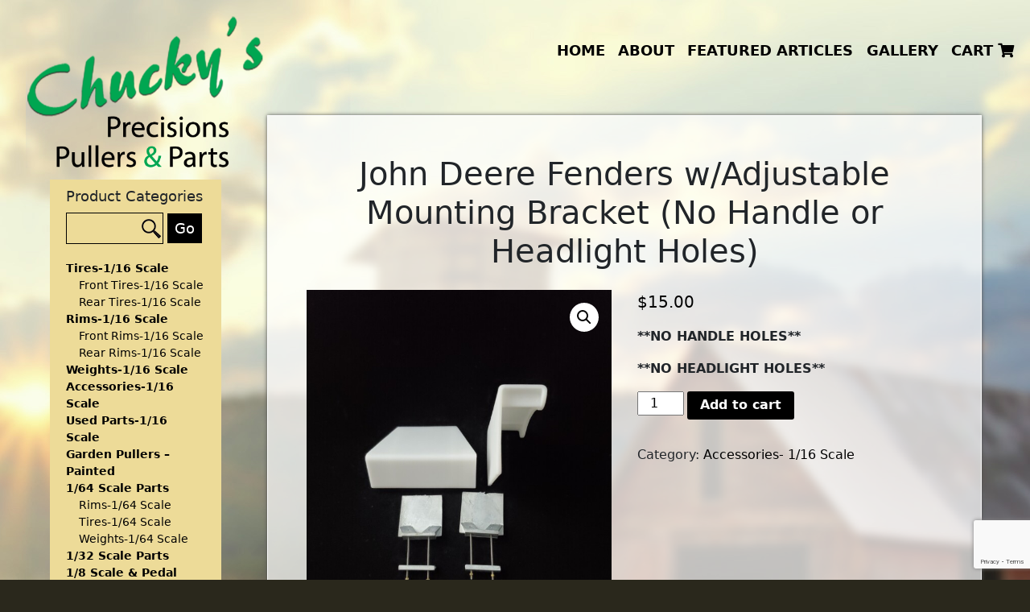

--- FILE ---
content_type: text/html; charset=UTF-8
request_url: https://www.chuckysprecisionspullersandparts.com/product/john-deere-fenders-w-adjustable-mounting-bracket-no-handle-or-headlight-holes/
body_size: 11504
content:
<!DOCTYPE html>
<!--[if (IE 7)&!(IEMobile)]><html class="no-js lt-ie9 lt-ie8" lang="en"><![endif]-->
<!--[if (IE 8)&!(IEMobile)]><html class="no-js lt-ie9" lang="en"><![endif]-->
<!--[if gt IE 8]><!--> <html class="no-js" lang="en"><!--<![endif]-->
	<head>
		<title>Chucky&#039;sJohn Deere Fenders w/Adjustable Mounting Bracket (No Handle or Headlight Holes) - Chucky&#039;s</title>
		<meta charset="UTF-8" />
	  	<meta http-equiv="X-UA-Compatible" content="IE=edge,chrome=1">
		<meta name="viewport" content="width=device-width, initial-scale=1.0">
		<meta http-equiv="cleartype" content="on">

		<link rel="pingback" href="https://www.chuckysprecisionspullersandparts.com/xmlrpc.php" />
		
		<link rel="shortcut icon" href="https://www.chuckysprecisionspullersandparts.com/wp-content/themes/starkers-master/img/favicon.ico"/>
		<!-- <link rel="apple-touch-icon-precomposed" href="https://www.chuckysprecisionspullersandparts.com/wp-content/themes/starkers-master/img/l/apple-touch-icon-precomposed.png"> -->
		<!-- <link rel="apple-touch-icon-precomposed" sizes="72x72" href="https://www.chuckysprecisionspullersandparts.com/wp-content/themes/starkers-master/img/m/apple-touch-icon-72x72-precomposed.png"> -->
		<!-- <link rel="apple-touch-icon-precomposed" sizes="114x114" href="https://www.chuckysprecisionspullersandparts.com/wp-content/themes/starkers-master/img/h/apple-touch-icon-114x114-precomposed.png"> -->
		<!-- <link rel="apple-touch-icon-precomposed" sizes="144x144" href="https://www.chuckysprecisionspullersandparts.com/wp-content/themes/starkers-master/img/h/apple-touch-icon-144x144-precomposed.png"> -->
		<!--iOS -->
		<!-- <meta name="apple-mobile-web-app-title" content="Chucky&#039;s"> -->
		<!-- <meta name="apple-mobile-web-app-capable" content="yes"> -->
		<!-- <meta name="apple-mobile-web-app-status-bar-style" content="black"> -->
		<!-- Startup images -->
		<!-- <link rel="apple-touch-startup-image" href="https://www.chuckysprecisionspullersandparts.com/wp-content/themes/starkers-master/img/startup/startup-320x460.png" media="screen and (max-device-width:320px)"> -->
		<!-- <link rel="apple-touch-startup-image" href="https://www.chuckysprecisionspullersandparts.com/wp-content/themes/starkers-master/img/startup/startup-640x920.png" media="(max-device-width:480px) and (-webkit-min-device-pixel-ratio:2)"> -->
		<!-- <link rel="apple-touch-startup-image" href="https://www.chuckysprecisionspullersandparts.com/wp-content/themes/starkers-master/img/startup/startup-640x1096.png" media="(max-device-width:548px) and (-webkit-min-device-pixel-ratio:2)"> -->
		<!-- <link rel="apple-touch-startup-image" sizes="1024x748" href="https://www.chuckysprecisionspullersandparts.com/wp-content/themes/starkers-master/img/startup/startup-1024x748.png" media="screen and (min-device-width:481px) and (max-device-width:1024px) and (orientation:landscape)"> -->
		<!-- <link rel="apple-touch-startup-image" sizes="768x1004" href="https://www.chuckysprecisionspullersandparts.com/wp-content/themes/starkers-master/img/startup/startup-768x1004.png" media="screen and (min-device-width:481px) and (max-device-width:1024px) and (orientation:portrait)"> -->
		<!-- Windows 8 / RT -->
		<!-- <meta name="msapplication-TileImage" content="https://www.chuckysprecisionspullersandparts.com/wp-content/themes/starkers-master/img/h/apple-touch-icon-144x144-precomposed.png"> -->
		<!-- <meta name="msapplication-TileColor" content="#000"> -->

		<meta name='robots' content='index, follow, max-image-preview:large, max-snippet:-1, max-video-preview:-1' />

	<!-- This site is optimized with the Yoast SEO plugin v19.3 - https://yoast.com/wordpress/plugins/seo/ -->
	<link rel="canonical" href="https://www.chuckysprecisionspullersandparts.com/product/john-deere-fenders-w-adjustable-mounting-bracket-no-handle-or-headlight-holes/" />
	<meta property="og:locale" content="en_US" />
	<meta property="og:type" content="article" />
	<meta property="og:title" content="John Deere Fenders w/Adjustable Mounting Bracket (No Handle or Headlight Holes) - Chucky&#039;s" />
	<meta property="og:description" content="**NO HANDLE HOLES**  **NO HEADLIGHT HOLES**" />
	<meta property="og:url" content="https://www.chuckysprecisionspullersandparts.com/product/john-deere-fenders-w-adjustable-mounting-bracket-no-handle-or-headlight-holes/" />
	<meta property="og:site_name" content="Chucky&#039;s" />
	<meta property="article:modified_time" content="2021-07-21T01:58:16+00:00" />
	<meta property="og:image" content="https://www.chuckysprecisionspullersandparts.com/wp-content/uploads/2020/05/20200520_123018-scaled.jpg" />
	<meta property="og:image:width" content="1920" />
	<meta property="og:image:height" content="2560" />
	<meta property="og:image:type" content="image/jpeg" />
	<meta name="twitter:card" content="summary" />
	<script type="application/ld+json" class="yoast-schema-graph">{"@context":"https://schema.org","@graph":[{"@type":"WebSite","@id":"https://www.chuckysprecisionspullersandparts.com/#website","url":"https://www.chuckysprecisionspullersandparts.com/","name":"Chucky&#039;s","description":"","potentialAction":[{"@type":"SearchAction","target":{"@type":"EntryPoint","urlTemplate":"https://www.chuckysprecisionspullersandparts.com/?s={search_term_string}"},"query-input":"required name=search_term_string"}],"inLanguage":"en-US"},{"@type":"ImageObject","inLanguage":"en-US","@id":"https://www.chuckysprecisionspullersandparts.com/product/john-deere-fenders-w-adjustable-mounting-bracket-no-handle-or-headlight-holes/#primaryimage","url":"https://www.chuckysprecisionspullersandparts.com/wp-content/uploads/2020/05/20200520_123018-scaled.jpg","contentUrl":"https://www.chuckysprecisionspullersandparts.com/wp-content/uploads/2020/05/20200520_123018-scaled.jpg","width":1920,"height":2560,"caption":"John Deere Fenders w/o Handles and Headlight Holes"},{"@type":"WebPage","@id":"https://www.chuckysprecisionspullersandparts.com/product/john-deere-fenders-w-adjustable-mounting-bracket-no-handle-or-headlight-holes/","url":"https://www.chuckysprecisionspullersandparts.com/product/john-deere-fenders-w-adjustable-mounting-bracket-no-handle-or-headlight-holes/","name":"John Deere Fenders w/Adjustable Mounting Bracket (No Handle or Headlight Holes) - Chucky&#039;s","isPartOf":{"@id":"https://www.chuckysprecisionspullersandparts.com/#website"},"primaryImageOfPage":{"@id":"https://www.chuckysprecisionspullersandparts.com/product/john-deere-fenders-w-adjustable-mounting-bracket-no-handle-or-headlight-holes/#primaryimage"},"datePublished":"2020-05-21T01:58:02+00:00","dateModified":"2021-07-21T01:58:16+00:00","breadcrumb":{"@id":"https://www.chuckysprecisionspullersandparts.com/product/john-deere-fenders-w-adjustable-mounting-bracket-no-handle-or-headlight-holes/#breadcrumb"},"inLanguage":"en-US","potentialAction":[{"@type":"ReadAction","target":["https://www.chuckysprecisionspullersandparts.com/product/john-deere-fenders-w-adjustable-mounting-bracket-no-handle-or-headlight-holes/"]}]},{"@type":"BreadcrumbList","@id":"https://www.chuckysprecisionspullersandparts.com/product/john-deere-fenders-w-adjustable-mounting-bracket-no-handle-or-headlight-holes/#breadcrumb","itemListElement":[{"@type":"ListItem","position":1,"name":"Home","item":"https://www.chuckysprecisionspullersandparts.com/"},{"@type":"ListItem","position":2,"name":"John Deere Fenders w/Adjustable Mounting Bracket (No Handle or Headlight Holes)"}]}]}</script>
	<!-- / Yoast SEO plugin. -->


<link rel='dns-prefetch' href='//www.google.com' />
<link rel='dns-prefetch' href='//s.w.org' />
<link rel="alternate" type="application/rss+xml" title="Chucky&#039;s &raquo; John Deere Fenders w/Adjustable Mounting Bracket (No Handle or Headlight Holes) Comments Feed" href="https://www.chuckysprecisionspullersandparts.com/product/john-deere-fenders-w-adjustable-mounting-bracket-no-handle-or-headlight-holes/feed/" />
		<script type="text/javascript">
			window._wpemojiSettings = {"baseUrl":"https:\/\/s.w.org\/images\/core\/emoji\/13.1.0\/72x72\/","ext":".png","svgUrl":"https:\/\/s.w.org\/images\/core\/emoji\/13.1.0\/svg\/","svgExt":".svg","source":{"concatemoji":"https:\/\/www.chuckysprecisionspullersandparts.com\/wp-includes\/js\/wp-emoji-release.min.js?ver=5.8.12.1768097368"}};
			!function(e,a,t){var n,r,o,i=a.createElement("canvas"),p=i.getContext&&i.getContext("2d");function s(e,t){var a=String.fromCharCode;p.clearRect(0,0,i.width,i.height),p.fillText(a.apply(this,e),0,0);e=i.toDataURL();return p.clearRect(0,0,i.width,i.height),p.fillText(a.apply(this,t),0,0),e===i.toDataURL()}function c(e){var t=a.createElement("script");t.src=e,t.defer=t.type="text/javascript",a.getElementsByTagName("head")[0].appendChild(t)}for(o=Array("flag","emoji"),t.supports={everything:!0,everythingExceptFlag:!0},r=0;r<o.length;r++)t.supports[o[r]]=function(e){if(!p||!p.fillText)return!1;switch(p.textBaseline="top",p.font="600 32px Arial",e){case"flag":return s([127987,65039,8205,9895,65039],[127987,65039,8203,9895,65039])?!1:!s([55356,56826,55356,56819],[55356,56826,8203,55356,56819])&&!s([55356,57332,56128,56423,56128,56418,56128,56421,56128,56430,56128,56423,56128,56447],[55356,57332,8203,56128,56423,8203,56128,56418,8203,56128,56421,8203,56128,56430,8203,56128,56423,8203,56128,56447]);case"emoji":return!s([10084,65039,8205,55357,56613],[10084,65039,8203,55357,56613])}return!1}(o[r]),t.supports.everything=t.supports.everything&&t.supports[o[r]],"flag"!==o[r]&&(t.supports.everythingExceptFlag=t.supports.everythingExceptFlag&&t.supports[o[r]]);t.supports.everythingExceptFlag=t.supports.everythingExceptFlag&&!t.supports.flag,t.DOMReady=!1,t.readyCallback=function(){t.DOMReady=!0},t.supports.everything||(n=function(){t.readyCallback()},a.addEventListener?(a.addEventListener("DOMContentLoaded",n,!1),e.addEventListener("load",n,!1)):(e.attachEvent("onload",n),a.attachEvent("onreadystatechange",function(){"complete"===a.readyState&&t.readyCallback()})),(n=t.source||{}).concatemoji?c(n.concatemoji):n.wpemoji&&n.twemoji&&(c(n.twemoji),c(n.wpemoji)))}(window,document,window._wpemojiSettings);
		</script>
		<style type="text/css">
img.wp-smiley,
img.emoji {
	display: inline !important;
	border: none !important;
	box-shadow: none !important;
	height: 1em !important;
	width: 1em !important;
	margin: 0 .07em !important;
	vertical-align: -0.1em !important;
	background: none !important;
	padding: 0 !important;
}
</style>
	<link rel='stylesheet' id='dashicons-css'  href='https://www.chuckysprecisionspullersandparts.com/wp-includes/css/dashicons.min.css?ver=5.8.12.1768097368' type='text/css' media='all' />
<link rel='stylesheet' id='wp-jquery-ui-dialog-css'  href='https://www.chuckysprecisionspullersandparts.com/wp-includes/css/jquery-ui-dialog.min.css?ver=5.8.12.1768097368' type='text/css' media='all' />
<link rel='stylesheet' id='wp-block-library-css'  href='https://www.chuckysprecisionspullersandparts.com/wp-includes/css/dist/block-library/style.min.css?ver=5.8.12.1768097368' type='text/css' media='all' />
<link rel='stylesheet' id='wc-blocks-vendors-style-css'  href='https://www.chuckysprecisionspullersandparts.com/wp-content/plugins/woocommerce/packages/woocommerce-blocks/build/wc-blocks-vendors-style.css?ver=5.9.1.1768097368' type='text/css' media='all' />
<link rel='stylesheet' id='wc-blocks-style-css'  href='https://www.chuckysprecisionspullersandparts.com/wp-content/plugins/woocommerce/packages/woocommerce-blocks/build/wc-blocks-style.css?ver=5.9.1.1768097368' type='text/css' media='all' />
<link rel='stylesheet' id='contact-form-7-css'  href='https://www.chuckysprecisionspullersandparts.com/wp-content/plugins/contact-form-7/includes/css/styles.css?ver=5.5.1.1768097368' type='text/css' media='all' />
<link rel='stylesheet' id='nivo-image-slider-css'  href='https://www.chuckysprecisionspullersandparts.com/wp-content/plugins/nivo-image-slider/assets/css/style.css?ver=1.4.1.1768097368' type='text/css' media='all' />
<link rel='stylesheet' id='wonderplugin-carousel-engine-css-css'  href='https://www.chuckysprecisionspullersandparts.com/wp-content/plugins/wonderplugin-carousel/engine/wonderplugincarouselengine.css?ver=18.5C.1768097368' type='text/css' media='all' />
<link rel='stylesheet' id='photoswipe-css'  href='https://www.chuckysprecisionspullersandparts.com/wp-content/plugins/woocommerce/assets/css/photoswipe/photoswipe.min.css?ver=5.8.1.1768097368' type='text/css' media='all' />
<link rel='stylesheet' id='photoswipe-default-skin-css'  href='https://www.chuckysprecisionspullersandparts.com/wp-content/plugins/woocommerce/assets/css/photoswipe/default-skin/default-skin.min.css?ver=5.8.1.1768097368' type='text/css' media='all' />
<link rel='stylesheet' id='woocommerce-layout-css'  href='https://www.chuckysprecisionspullersandparts.com/wp-content/plugins/woocommerce/assets/css/woocommerce-layout.css?ver=5.8.1.1768097368' type='text/css' media='all' />
<link rel='stylesheet' id='woocommerce-smallscreen-css'  href='https://www.chuckysprecisionspullersandparts.com/wp-content/plugins/woocommerce/assets/css/woocommerce-smallscreen.css?ver=5.8.1.1768097368' type='text/css' media='only screen and (max-width: 768px)' />
<link rel='stylesheet' id='woocommerce-general-css'  href='https://www.chuckysprecisionspullersandparts.com/wp-content/plugins/woocommerce/assets/css/woocommerce.css?ver=5.8.1.1768097368' type='text/css' media='all' />
<style id='woocommerce-inline-inline-css' type='text/css'>
.woocommerce form .form-row .required { visibility: visible; }
</style>
<link rel='stylesheet' id='hamburger.css-css'  href='https://www.chuckysprecisionspullersandparts.com/wp-content/plugins/wp-responsive-menu/assets/css/wpr-hamburger.css?ver=3.2.1768097368' type='text/css' media='all' />
<link rel='stylesheet' id='wprmenu.css-css'  href='https://www.chuckysprecisionspullersandparts.com/wp-content/plugins/wp-responsive-menu/assets/css/wprmenu.css?ver=3.2.1768097368' type='text/css' media='all' />
<style id='wprmenu.css-inline-css' type='text/css'>
@media only screen and ( max-width: 991px ) {html body div.wprm-wrapper {overflow: scroll;}html body div.wprm-overlay{ background: rgba(0,0,0,1) }#mg-wprm-wrap ul li {border-top: solid 1px rgba(255,255,255,0.05);border-bottom: solid 1px rgba(255,255,255,0.05);}#wprmenu_bar {background-image: url();background-size: 100% ;background-repeat: no-repeat;}#wprmenu_bar {background-color: #000000;}html body div#mg-wprm-wrap .wpr_submit .icon.icon-search {color: #ffffff;}#wprmenu_bar .menu_title,#wprmenu_bar .wprmenu_icon_menu,#wprmenu_bar .menu_title a {color: #ffffff;}#wprmenu_bar .menu_title a {font-size: 20px;font-weight: normal;}#mg-wprm-wrap li.menu-item a {font-size: 15px;text-transform: uppercase;font-weight: normal;}#mg-wprm-wrap li.menu-item-has-children ul.sub-menu a {font-size: 15px;text-transform: uppercase;font-weight: normal;}#mg-wprm-wrap li.current-menu-item > a {background: #000000;}#mg-wprm-wrap li.current-menu-item > a,#mg-wprm-wrap li.current-menu-item span.wprmenu_icon{color: #ffffff !important;}#mg-wprm-wrap {background-color: #000000;}.cbp-spmenu-push-toright,.cbp-spmenu-push-toright .mm-slideout {left: 100% ;}.cbp-spmenu-push-toleft {left: -100% ;}#mg-wprm-wrap.cbp-spmenu-right,#mg-wprm-wrap.cbp-spmenu-left,#mg-wprm-wrap.cbp-spmenu-right.custom,#mg-wprm-wrap.cbp-spmenu-left.custom,.cbp-spmenu-vertical {width: 100%;max-width: 400px;}#mg-wprm-wrap ul#wprmenu_menu_ul li.menu-item a,div#mg-wprm-wrap ul li span.wprmenu_icon {color: #ffffff;}#mg-wprm-wrap ul#wprmenu_menu_ul li.menu-item:valid ~ a{color: #ffffff;}#mg-wprm-wrap ul#wprmenu_menu_ul li.menu-item a:hover {background: #000000;color: #ffffff !important;}div#mg-wprm-wrap ul>li:hover>span.wprmenu_icon {color: #ffffff !important;}.wprmenu_bar .hamburger-inner,.wprmenu_bar .hamburger-inner::before,.wprmenu_bar .hamburger-inner::after {background: #ffffff;}.wprmenu_bar .hamburger:hover .hamburger-inner,.wprmenu_bar .hamburger:hover .hamburger-inner::before,.wprmenu_bar .hamburger:hover .hamburger-inner::after {background: #ffffff;}div.wprmenu_bar div.hamburger{padding-right: 6px !important;}#wprmenu_menu.left {width:100%;left: -100%;right: auto;}#wprmenu_menu.right {width:100%;right: -100%;left: auto;}html body div#wprmenu_bar {height : 42px;}#mg-wprm-wrap.cbp-spmenu-left,#mg-wprm-wrap.cbp-spmenu-right,#mg-widgetmenu-wrap.cbp-spmenu-widget-left,#mg-widgetmenu-wrap.cbp-spmenu-widget-right {top: 42px !important;}.wprmenu_bar .hamburger {float: left;}.wprmenu_bar #custom_menu_icon.hamburger {top: px;left: px;float: left !important;background-color: #cccccc;}.wpr_custom_menu #custom_menu_icon {display: block;}html { padding-top: 42px !important; }#wprmenu_bar,#mg-wprm-wrap { display: block; }div#wpadminbar { position: fixed; }}
</style>
<link rel='stylesheet' id='wpr_icons-css'  href='https://www.chuckysprecisionspullersandparts.com/wp-content/plugins/wp-responsive-menu/inc/assets/icons/wpr-icons.css?ver=3.2.1768097368' type='text/css' media='all' />
<link rel='stylesheet' id='screen-css'  href='https://www.chuckysprecisionspullersandparts.com/wp-content/themes/starkers-master/style.css?ver=5.8.12.1768097368' type='text/css' media='screen' />
<link rel='stylesheet' id='msl-main-css'  href='https://www.chuckysprecisionspullersandparts.com/wp-content/plugins/master-slider/public/assets/css/masterslider.main.css?ver=3.10.9.1768097368' type='text/css' media='all' />
<link rel='stylesheet' id='msl-custom-css'  href='https://www.chuckysprecisionspullersandparts.com/wp-content/uploads/master-slider/custom.css?ver=6.3.1768097368' type='text/css' media='all' />
<script type='text/javascript' src='https://www.chuckysprecisionspullersandparts.com/wp-includes/js/jquery/jquery.min.js?ver=3.6.0.1768097368' id='jquery-core-js'></script>
<script type='text/javascript' src='https://www.chuckysprecisionspullersandparts.com/wp-includes/js/jquery/jquery-migrate.min.js?ver=3.3.2.1768097368' id='jquery-migrate-js'></script>
<script type='text/javascript' src='https://www.chuckysprecisionspullersandparts.com/wp-content/plugins/wonderplugin-carousel/engine/wonderplugincarouselskins.js?ver=18.5C.1768097368' id='wonderplugin-carousel-skins-script-js'></script>
<script type='text/javascript' src='https://www.chuckysprecisionspullersandparts.com/wp-content/plugins/wonderplugin-carousel/engine/wonderplugincarousel.js?ver=18.5C.1768097368' id='wonderplugin-carousel-script-js'></script>
<script type='text/javascript' src='https://www.chuckysprecisionspullersandparts.com/wp-content/plugins/wp-responsive-menu/assets/js/modernizr.custom.js?ver=3.2.1768097368' id='modernizr-js'></script>
<script type='text/javascript' src='https://www.chuckysprecisionspullersandparts.com/wp-content/plugins/wp-responsive-menu/assets/js/touchSwipe.js?ver=3.2.1768097368' id='touchSwipe-js'></script>
<script type='text/javascript' id='wprmenu.js-js-extra'>
/* <![CDATA[ */
var wprmenu = {"zooming":"1","from_width":"991","push_width":"400","menu_width":"100","parent_click":"","swipe":"1","enable_overlay":"1","wprmenuDemoId":""};
/* ]]> */
</script>
<script type='text/javascript' src='https://www.chuckysprecisionspullersandparts.com/wp-content/plugins/wp-responsive-menu/assets/js/wprmenu.js?ver=3.2.1768097368' id='wprmenu.js-js'></script>
<script type='text/javascript' src='https://www.chuckysprecisionspullersandparts.com/wp-content/themes/starkers-master/js/site.js?ver=5.8.12.1768097368' id='site-js'></script>
<link rel="https://api.w.org/" href="https://www.chuckysprecisionspullersandparts.com/wp-json/" /><link rel="alternate" type="application/json" href="https://www.chuckysprecisionspullersandparts.com/wp-json/wp/v2/product/5318" /><link rel="EditURI" type="application/rsd+xml" title="RSD" href="https://www.chuckysprecisionspullersandparts.com/xmlrpc.php?rsd" />
<link rel="wlwmanifest" type="application/wlwmanifest+xml" href="https://www.chuckysprecisionspullersandparts.com/wp-includes/wlwmanifest.xml" /> 
<meta name="generator" content="WordPress 5.8.12" />
<meta name="generator" content="WooCommerce 5.8.1" />
<link rel='shortlink' href='https://www.chuckysprecisionspullersandparts.com/?p=5318' />
<link rel="alternate" type="application/json+oembed" href="https://www.chuckysprecisionspullersandparts.com/wp-json/oembed/1.0/embed?url=https%3A%2F%2Fwww.chuckysprecisionspullersandparts.com%2Fproduct%2Fjohn-deere-fenders-w-adjustable-mounting-bracket-no-handle-or-headlight-holes%2F" />
<link rel="alternate" type="text/xml+oembed" href="https://www.chuckysprecisionspullersandparts.com/wp-json/oembed/1.0/embed?url=https%3A%2F%2Fwww.chuckysprecisionspullersandparts.com%2Fproduct%2Fjohn-deere-fenders-w-adjustable-mounting-bracket-no-handle-or-headlight-holes%2F&#038;format=xml" />
<script>var ms_grabbing_curosr = 'https://www.chuckysprecisionspullersandparts.com/wp-content/plugins/master-slider/public/assets/css/common/grabbing.cur', ms_grab_curosr = 'https://www.chuckysprecisionspullersandparts.com/wp-content/plugins/master-slider/public/assets/css/common/grab.cur';</script>
<meta name="generator" content="MasterSlider 3.10.9 - Responsive Touch Image Slider | avt.li/msf" />
	<noscript><style>.woocommerce-product-gallery{ opacity: 1 !important; }</style></noscript>
	<!-- All in one Favicon 4.8 --><link rel="icon" href="https://www.chuckysprecisionspullersandparts.com/wp-content/uploads/2022/04/logo.png" type="image/png"/>
<meta name="generator" content="Powered by WPBakery Page Builder - drag and drop page builder for WordPress."/>
<noscript><style> .wpb_animate_when_almost_visible { opacity: 1; }</style></noscript>		<link href="https://cdn.jsdelivr.net/npm/bootstrap@5.0.2/dist/css/bootstrap.min.css" rel="stylesheet" integrity="sha384-EVSTQN3/azprG1Anm3QDgpJLIm9Nao0Yz1ztcQTwFspd3yD65VohhpuuCOmLASjC" crossorigin="anonymous">
		<script src="https://kit.fontawesome.com/1acde21a7f.js" crossorigin="anonymous"></script>		
		<link rel="stylesheet" href="https://www.chuckysprecisionspullersandparts.com/wp-content/themes/starkers-master/fonts/stylesheet.css" type="text/css" charset="utf-8" />
		<script id="oada_ma_toolbar_script">var oada_ma_license_key="CKdpvSsDzdK2eudBury9PLoQEfH3H8HbcpxQYTUALZlkyNuDY0";var oada_ma_license_url="https://api.maxaccess.io/scripts/toolbar/CKdpvSsDzdK2eudBury9PLoQEfH3H8HbcpxQYTUALZlkyNuDY0";(function(s,o,g){a=s.createElement(o),m=s.getElementsByTagName(o)[0];a.src=g;a.setAttribute("defer","");a.setAttribute("type","text/javascript");a.setAttribute("crossorigin","anonymous");m.parentNode.insertBefore(a,m)})(document,"script",oada_ma_license_url+oada_ma_license_key);</script>
	</head>
	<body data-rsssl=1 class="product-template-default single single-product postid-5318 theme-starkers-master _masterslider _ms_version_3.10.9 woocommerce woocommerce-page woocommerce-no-js john-deere-fenders-w-adjustable-mounting-bracket-no-handle-or-headlight-holes wpb-js-composer js-comp-ver-6.7.0 vc_responsive" id="inside-body">
<header>
	<div class="container-fluid">
		<div class="row">
			<div class="col-12 col-lg-3 mb-4 mb-lg-0">
				<a class="header-logo" href="/">Chucky&#039;s</a>
			</div>
			<div class="col-12 col-lg-9 d-none d-lg-block">
				<div class="row">
					<div class="col-12 col-lg-8 offset-lg-4">
						<nav class="header-menu">
							<ul>
								<li><a href="/home">Home</a></li>
								<li><a href="/about">About</a></li>
								<li><a href="/featured-articles">Featured Articles</a></li>
								<li><a href="/gallery">Gallery</a></li>
								<li><a href="/cart">Cart <i class="fas fa-shopping-cart"></i></a></li>
							</ul>
						</nav>
					</div>
				</div>
			</div>
		</div>
	</div>
</header>


<section class="main-section">
	<div class="container-fluid">
		<div class="row">
			<div class="col-12 col-lg-3 order-2 order-lg-1">
				<div class="category-menu-box">
					<h3>Product Categories</h3>
					<form role="search" method="get" id="searchform" class="searchform" action="https://www.chuckysprecisionspullersandparts.com/">
				<div>
					<label class="screen-reader-text" for="s">Search for:</label>
					<input type="text" value="" name="s" id="s" />
					<input type="submit" id="searchsubmit" value="Go" />
				</div>
			</form>					<nav class="menu-cat">
						<div class="menu-category-menu-container"><ul id="menu-category-menu" class="menu"><li id="menu-item-4987" class="menu-item menu-item-type-taxonomy menu-item-object-product_cat menu-item-has-children menu-item-4987"><a href="https://www.chuckysprecisionspullersandparts.com/product-category/tires/">Tires-1/16 Scale</a>
<ul class="sub-menu">
	<li id="menu-item-4982" class="menu-item menu-item-type-taxonomy menu-item-object-product_cat menu-item-4982"><a href="https://www.chuckysprecisionspullersandparts.com/product-category/tires/front-tires/">Front Tires-1/16 Scale</a></li>
	<li id="menu-item-4983" class="menu-item menu-item-type-taxonomy menu-item-object-product_cat menu-item-4983"><a href="https://www.chuckysprecisionspullersandparts.com/product-category/tires/rear-tires/">Rear Tires-1/16 Scale</a></li>
</ul>
</li>
<li id="menu-item-4986" class="menu-item menu-item-type-taxonomy menu-item-object-product_cat menu-item-has-children menu-item-4986"><a href="https://www.chuckysprecisionspullersandparts.com/product-category/rims/">Rims-1/16 Scale</a>
<ul class="sub-menu">
	<li id="menu-item-4978" class="menu-item menu-item-type-taxonomy menu-item-object-product_cat menu-item-4978"><a href="https://www.chuckysprecisionspullersandparts.com/product-category/rims/front-rims/">Front Rims-1/16 Scale</a></li>
	<li id="menu-item-4977" class="menu-item menu-item-type-taxonomy menu-item-object-product_cat menu-item-4977"><a href="https://www.chuckysprecisionspullersandparts.com/product-category/rims/rear-rims/">Rear Rims-1/16 Scale</a></li>
</ul>
</li>
<li id="menu-item-132" class="menu-item menu-item-type-taxonomy menu-item-object-product_cat menu-item-132"><a href="https://www.chuckysprecisionspullersandparts.com/product-category/weights/">Weights-1/16 Scale</a></li>
<li id="menu-item-129" class="menu-item menu-item-type-taxonomy menu-item-object-product_cat current-product-ancestor current-menu-parent current-product-parent menu-item-129"><a href="https://www.chuckysprecisionspullersandparts.com/product-category/accessories/">Accessories-1/16 Scale</a></li>
<li id="menu-item-726" class="menu-item menu-item-type-taxonomy menu-item-object-product_cat menu-item-726"><a href="https://www.chuckysprecisionspullersandparts.com/product-category/used-parts/">Used Parts-1/16 Scale</a></li>
<li id="menu-item-730" class="menu-item menu-item-type-taxonomy menu-item-object-product_cat menu-item-730"><a href="https://www.chuckysprecisionspullersandparts.com/product-category/garden-pullers-painted/">Garden Pullers &#8211; Painted</a></li>
<li id="menu-item-4985" class="menu-item menu-item-type-taxonomy menu-item-object-product_cat menu-item-has-children menu-item-4985"><a href="https://www.chuckysprecisionspullersandparts.com/product-category/164-scale/">1/64 Scale Parts</a>
<ul class="sub-menu">
	<li id="menu-item-4979" class="menu-item menu-item-type-taxonomy menu-item-object-product_cat menu-item-4979"><a href="https://www.chuckysprecisionspullersandparts.com/product-category/164-scale/rims-164-scale/">Rims-1/64 Scale</a></li>
	<li id="menu-item-4980" class="menu-item menu-item-type-taxonomy menu-item-object-product_cat menu-item-4980"><a href="https://www.chuckysprecisionspullersandparts.com/product-category/164-scale/tires-164-scale/">Tires-1/64 Scale</a></li>
	<li id="menu-item-4981" class="menu-item menu-item-type-taxonomy menu-item-object-product_cat menu-item-4981"><a href="https://www.chuckysprecisionspullersandparts.com/product-category/164-scale/weights-164-scale/">Weights-1/64 Scale</a></li>
</ul>
</li>
<li id="menu-item-4611" class="menu-item menu-item-type-taxonomy menu-item-object-product_cat menu-item-4611"><a href="https://www.chuckysprecisionspullersandparts.com/product-category/1-32-scale/">1/32 Scale Parts</a></li>
<li id="menu-item-1319" class="menu-item menu-item-type-taxonomy menu-item-object-product_cat menu-item-1319"><a href="https://www.chuckysprecisionspullersandparts.com/product-category/1-8-scale-pedal-tractor-parts/">1/8 Scale &amp; Pedal Tractor Parts</a></li>
<li id="menu-item-1321" class="menu-item menu-item-type-taxonomy menu-item-object-product_cat menu-item-1321"><a href="https://www.chuckysprecisionspullersandparts.com/product-category/decals/">Decals-1/16 Scale</a></li>
<li id="menu-item-4243" class="menu-item menu-item-type-taxonomy menu-item-object-product_cat menu-item-4243"><a href="https://www.chuckysprecisionspullersandparts.com/product-category/hardware/">Hardware</a></li>
<li id="menu-item-4612" class="menu-item menu-item-type-taxonomy menu-item-object-product_cat menu-item-4612"><a href="https://www.chuckysprecisionspullersandparts.com/product-category/kits/">Kits</a></li>
</ul></div>					</nav>
				</div>
			</div>
			<div class="col-12 col-lg-9 order-1 order-lg-2">
				<div class="main-box p-lg-5 me-lg-5">
					<h1 class="text-center mb-4">John Deere Fenders w/Adjustable Mounting Bracket (No Handle or Headlight Holes)</h1>
					<div class="woocommerce">			<div class="single-product" data-product-page-preselected-id="0">
				<div class="woocommerce-notices-wrapper"></div><div id="product-5318" class="product type-product post-5318 status-publish first instock product_cat-accessories has-post-thumbnail shipping-taxable purchasable product-type-simple">

	<div class="woocommerce-product-gallery woocommerce-product-gallery--with-images woocommerce-product-gallery--columns-4 images" data-columns="4" style="opacity: 0; transition: opacity .25s ease-in-out;">
	<figure class="woocommerce-product-gallery__wrapper">
		<div data-thumb="https://www.chuckysprecisionspullersandparts.com/wp-content/uploads/2020/05/20200520_123018-100x100.jpg" data-thumb-alt="" class="woocommerce-product-gallery__image"><a href="https://www.chuckysprecisionspullersandparts.com/wp-content/uploads/2020/05/20200520_123018-scaled.jpg"><img width="600" height="800" src="https://www.chuckysprecisionspullersandparts.com/wp-content/uploads/2020/05/20200520_123018-600x800.jpg" class="wp-post-image" alt="" loading="lazy" title="John Deere Fenders w/o Handles and Headlight Holes" data-caption="John Deere Fenders w/o Handles and Headlight Holes" data-src="https://www.chuckysprecisionspullersandparts.com/wp-content/uploads/2020/05/20200520_123018-scaled.jpg" data-large_image="https://www.chuckysprecisionspullersandparts.com/wp-content/uploads/2020/05/20200520_123018-scaled.jpg" data-large_image_width="1920" data-large_image_height="2560" srcset="https://www.chuckysprecisionspullersandparts.com/wp-content/uploads/2020/05/20200520_123018-600x800.jpg 600w, https://www.chuckysprecisionspullersandparts.com/wp-content/uploads/2020/05/20200520_123018-300x400.jpg 300w, https://www.chuckysprecisionspullersandparts.com/wp-content/uploads/2020/05/20200520_123018-225x300.jpg 225w, https://www.chuckysprecisionspullersandparts.com/wp-content/uploads/2020/05/20200520_123018-768x1024.jpg 768w, https://www.chuckysprecisionspullersandparts.com/wp-content/uploads/2020/05/20200520_123018-100x133.jpg 100w, https://www.chuckysprecisionspullersandparts.com/wp-content/uploads/2020/05/20200520_123018-150x200.jpg 150w, https://www.chuckysprecisionspullersandparts.com/wp-content/uploads/2020/05/20200520_123018-200x267.jpg 200w, https://www.chuckysprecisionspullersandparts.com/wp-content/uploads/2020/05/20200520_123018-450x600.jpg 450w, https://www.chuckysprecisionspullersandparts.com/wp-content/uploads/2020/05/20200520_123018-900x1200.jpg 900w, https://www.chuckysprecisionspullersandparts.com/wp-content/uploads/2020/05/20200520_123018-scaled.jpg 1920w" sizes="(max-width: 600px) 100vw, 600px" /></a></div><div data-thumb="https://www.chuckysprecisionspullersandparts.com/wp-content/uploads/2020/05/20200520_122948-100x100.jpg" data-thumb-alt="" class="woocommerce-product-gallery__image"><a href="https://www.chuckysprecisionspullersandparts.com/wp-content/uploads/2020/05/20200520_122948-scaled.jpg"><img width="600" height="800" src="https://www.chuckysprecisionspullersandparts.com/wp-content/uploads/2020/05/20200520_122948-600x800.jpg" class="" alt="" loading="lazy" title="John Deere Fenders w/o Handles and Headlight Holes" data-caption="John Deere Fenders w/o Handles and Headlight Holes" data-src="https://www.chuckysprecisionspullersandparts.com/wp-content/uploads/2020/05/20200520_122948-scaled.jpg" data-large_image="https://www.chuckysprecisionspullersandparts.com/wp-content/uploads/2020/05/20200520_122948-scaled.jpg" data-large_image_width="1920" data-large_image_height="2560" srcset="https://www.chuckysprecisionspullersandparts.com/wp-content/uploads/2020/05/20200520_122948-600x800.jpg 600w, https://www.chuckysprecisionspullersandparts.com/wp-content/uploads/2020/05/20200520_122948-300x400.jpg 300w, https://www.chuckysprecisionspullersandparts.com/wp-content/uploads/2020/05/20200520_122948-225x300.jpg 225w, https://www.chuckysprecisionspullersandparts.com/wp-content/uploads/2020/05/20200520_122948-768x1024.jpg 768w, https://www.chuckysprecisionspullersandparts.com/wp-content/uploads/2020/05/20200520_122948-100x133.jpg 100w, https://www.chuckysprecisionspullersandparts.com/wp-content/uploads/2020/05/20200520_122948-150x200.jpg 150w, https://www.chuckysprecisionspullersandparts.com/wp-content/uploads/2020/05/20200520_122948-200x267.jpg 200w, https://www.chuckysprecisionspullersandparts.com/wp-content/uploads/2020/05/20200520_122948-450x600.jpg 450w, https://www.chuckysprecisionspullersandparts.com/wp-content/uploads/2020/05/20200520_122948-900x1200.jpg 900w, https://www.chuckysprecisionspullersandparts.com/wp-content/uploads/2020/05/20200520_122948-scaled.jpg 1920w" sizes="(max-width: 600px) 100vw, 600px" /></a></div>	</figure>
</div>

	<div class="summary entry-summary">
		<p class="price"><span class="woocommerce-Price-amount amount"><bdi><span class="woocommerce-Price-currencySymbol">&#36;</span>15.00</bdi></span></p>
<div class="woocommerce-product-details__short-description">
	<p><strong>**NO HANDLE HOLES**</strong></p>
<p><strong>**NO HEADLIGHT HOLES**</strong></p>
</div>

	
	<form class="cart" action="" method="post" enctype='multipart/form-data'>
		
			<div class="quantity">
				<label class="screen-reader-text" for="quantity_69630659eb861">John Deere Fenders w/Adjustable Mounting Bracket (No Handle or Headlight Holes) quantity</label>
		<input
			type="number"
			id="quantity_69630659eb861"
			class="input-text qty text"
			step="1"
			min="1"
			max=""
			name="quantity"
			value="1"
			title="Qty"
			size="4"
			placeholder=""
			inputmode="numeric" />
			</div>
	
		<button type="submit" name="add-to-cart" value="5318" class="single_add_to_cart_button button alt">Add to cart</button>

			</form>

	
<div class="product_meta">

	
	
	<span class="posted_in">Category: <a href="https://www.chuckysprecisionspullersandparts.com/product-category/accessories/" rel="tag">Accessories- 1/16 Scale</a></span>
	
	
</div>
	</div>

	
	<div class="woocommerce-tabs wc-tabs-wrapper">
		<ul class="tabs wc-tabs" role="tablist">
							<li class="additional_information_tab" id="tab-title-additional_information" role="tab" aria-controls="tab-additional_information">
					<a href="#tab-additional_information">
						Additional information					</a>
				</li>
					</ul>
					<div class="woocommerce-Tabs-panel woocommerce-Tabs-panel--additional_information panel entry-content wc-tab" id="tab-additional_information" role="tabpanel" aria-labelledby="tab-title-additional_information">
				
	<h2>Additional information</h2>

<table class="woocommerce-product-attributes shop_attributes">
			<tr class="woocommerce-product-attributes-item woocommerce-product-attributes-item--weight">
			<th class="woocommerce-product-attributes-item__label">Weight</th>
			<td class="woocommerce-product-attributes-item__value">6 oz</td>
		</tr>
	</table>
			</div>
		
			</div>


	<section class="related products">

					<h2>Related products</h2>
				
		<ul class="products columns-4">

			
					<li class="product type-product post-630 status-publish first instock product_cat-accessories has-post-thumbnail shipping-taxable purchasable product-type-simple">
	<a href="https://www.chuckysprecisionspullersandparts.com/product/7-dual-hub-sold-individually/" class="woocommerce-LoopProduct-link woocommerce-loop-product__link"><img width="300" height="353" src="https://www.chuckysprecisionspullersandparts.com/wp-content/uploads/2017/03/020-e1537622866815-300x353.jpg" class="attachment-woocommerce_thumbnail size-woocommerce_thumbnail" alt="" loading="lazy" srcset="https://www.chuckysprecisionspullersandparts.com/wp-content/uploads/2017/03/020-e1537622866815-300x353.jpg 300w, https://www.chuckysprecisionspullersandparts.com/wp-content/uploads/2017/03/020-e1537622866815-600x707.jpg 600w, https://www.chuckysprecisionspullersandparts.com/wp-content/uploads/2017/03/020-e1537622866815-255x300.jpg 255w, https://www.chuckysprecisionspullersandparts.com/wp-content/uploads/2017/03/020-e1537622866815-768x904.jpg 768w, https://www.chuckysprecisionspullersandparts.com/wp-content/uploads/2017/03/020-e1537622866815-870x1024.jpg 870w, https://www.chuckysprecisionspullersandparts.com/wp-content/uploads/2017/03/020-e1537622866815-100x118.jpg 100w, https://www.chuckysprecisionspullersandparts.com/wp-content/uploads/2017/03/020-e1537622866815-150x177.jpg 150w, https://www.chuckysprecisionspullersandparts.com/wp-content/uploads/2017/03/020-e1537622866815-200x236.jpg 200w, https://www.chuckysprecisionspullersandparts.com/wp-content/uploads/2017/03/020-e1537622866815-450x530.jpg 450w, https://www.chuckysprecisionspullersandparts.com/wp-content/uploads/2017/03/020-e1537622866815-900x1060.jpg 900w" sizes="(max-width: 300px) 100vw, 300px" /><h2 class="woocommerce-loop-product__title">A-06b IH Dual Hub (Sold as a Pair)</h2>
	<span class="price"><span class="woocommerce-Price-amount amount"><bdi><span class="woocommerce-Price-currencySymbol">&#36;</span>8.00</bdi></span></span>
</a><a href="?add-to-cart=630" data-quantity="1" class="button product_type_simple add_to_cart_button ajax_add_to_cart" data-product_id="630" data-product_sku="" aria-label="Add &ldquo;A-06b IH Dual Hub (Sold as a Pair)&rdquo; to your cart" rel="nofollow">Add to cart</a></li>

			
					<li class="product type-product post-1786 status-publish instock product_cat-accessories has-post-thumbnail shipping-taxable purchasable product-type-simple">
	<a href="https://www.chuckysprecisionspullersandparts.com/product/generation-ii-john-deere-battery-box-price-per-set/" class="woocommerce-LoopProduct-link woocommerce-loop-product__link"><img width="300" height="149" src="https://www.chuckysprecisionspullersandparts.com/wp-content/uploads/2017/12/December-29-2017-134-e1514590184330-300x149.jpg" class="attachment-woocommerce_thumbnail size-woocommerce_thumbnail" alt="" loading="lazy" srcset="https://www.chuckysprecisionspullersandparts.com/wp-content/uploads/2017/12/December-29-2017-134-e1514590184330-300x149.jpg 300w, https://www.chuckysprecisionspullersandparts.com/wp-content/uploads/2017/12/December-29-2017-134-e1514590184330-600x298.jpg 600w, https://www.chuckysprecisionspullersandparts.com/wp-content/uploads/2017/12/December-29-2017-134-e1514590184330-768x382.jpg 768w, https://www.chuckysprecisionspullersandparts.com/wp-content/uploads/2017/12/December-29-2017-134-e1514590184330-1024x509.jpg 1024w, https://www.chuckysprecisionspullersandparts.com/wp-content/uploads/2017/12/December-29-2017-134-e1514590184330-100x50.jpg 100w, https://www.chuckysprecisionspullersandparts.com/wp-content/uploads/2017/12/December-29-2017-134-e1514590184330-150x75.jpg 150w, https://www.chuckysprecisionspullersandparts.com/wp-content/uploads/2017/12/December-29-2017-134-e1514590184330-200x99.jpg 200w, https://www.chuckysprecisionspullersandparts.com/wp-content/uploads/2017/12/December-29-2017-134-e1514590184330-450x224.jpg 450w, https://www.chuckysprecisionspullersandparts.com/wp-content/uploads/2017/12/December-29-2017-134-e1514590184330-900x447.jpg 900w" sizes="(max-width: 300px) 100vw, 300px" /><h2 class="woocommerce-loop-product__title">John Deere Generation II Battery Box (Price per Pair)</h2>
	<span class="price"><span class="woocommerce-Price-amount amount"><bdi><span class="woocommerce-Price-currencySymbol">&#36;</span>12.00</bdi></span></span>
</a><a href="?add-to-cart=1786" data-quantity="1" class="button product_type_simple add_to_cart_button ajax_add_to_cart" data-product_id="1786" data-product_sku="" aria-label="Add &ldquo;John Deere Generation II Battery Box (Price per Pair)&rdquo; to your cart" rel="nofollow">Add to cart</a></li>

			
					<li class="product type-product post-687 status-publish outofstock product_cat-accessories has-post-thumbnail shipping-taxable purchasable product-type-simple">
	<a href="https://www.chuckysprecisionspullersandparts.com/product/10-14-inch-axle-cap/" class="woocommerce-LoopProduct-link woocommerce-loop-product__link"><img width="300" height="225" src="https://www.chuckysprecisionspullersandparts.com/wp-content/uploads/2017/04/IMG_0647-e1587523516128-300x225.jpg" class="attachment-woocommerce_thumbnail size-woocommerce_thumbnail" alt="" loading="lazy" srcset="https://www.chuckysprecisionspullersandparts.com/wp-content/uploads/2017/04/IMG_0647-e1587523516128-300x225.jpg 300w, https://www.chuckysprecisionspullersandparts.com/wp-content/uploads/2017/04/IMG_0647-e1587523516128-600x450.jpg 600w, https://www.chuckysprecisionspullersandparts.com/wp-content/uploads/2017/04/IMG_0647-e1587523516128-768x576.jpg 768w, https://www.chuckysprecisionspullersandparts.com/wp-content/uploads/2017/04/IMG_0647-e1587523516128-1024x768.jpg 1024w, https://www.chuckysprecisionspullersandparts.com/wp-content/uploads/2017/04/IMG_0647-e1587523516128-100x75.jpg 100w, https://www.chuckysprecisionspullersandparts.com/wp-content/uploads/2017/04/IMG_0647-e1587523516128-150x113.jpg 150w, https://www.chuckysprecisionspullersandparts.com/wp-content/uploads/2017/04/IMG_0647-e1587523516128-200x150.jpg 200w, https://www.chuckysprecisionspullersandparts.com/wp-content/uploads/2017/04/IMG_0647-e1587523516128-450x338.jpg 450w, https://www.chuckysprecisionspullersandparts.com/wp-content/uploads/2017/04/IMG_0647-e1587523516128-900x675.jpg 900w" sizes="(max-width: 300px) 100vw, 300px" /><h2 class="woocommerce-loop-product__title">A-10 1/4 inch Axle Cap (Sold Individually)</h2>
	<span class="price"><span class="woocommerce-Price-amount amount"><bdi><span class="woocommerce-Price-currencySymbol">&#36;</span>1.00</bdi></span></span>
</a><a href="https://www.chuckysprecisionspullersandparts.com/product/10-14-inch-axle-cap/" data-quantity="1" class="button product_type_simple" data-product_id="687" data-product_sku="" aria-label="Read more about &ldquo;A-10 1/4 inch Axle Cap (Sold Individually)&rdquo;" rel="nofollow">Read more</a></li>

			
					<li class="product type-product post-2011 status-publish last instock product_cat-accessories has-post-thumbnail shipping-taxable purchasable product-type-simple">
	<a href="https://www.chuckysprecisionspullersandparts.com/product/muffler-john-deere/" class="woocommerce-LoopProduct-link woocommerce-loop-product__link"><img width="300" height="565" src="https://www.chuckysprecisionspullersandparts.com/wp-content/uploads/2018/04/mufflers-015-e1523498255413-300x565.jpg" class="attachment-woocommerce_thumbnail size-woocommerce_thumbnail" alt="" loading="lazy" srcset="https://www.chuckysprecisionspullersandparts.com/wp-content/uploads/2018/04/mufflers-015-e1523498255413-300x565.jpg 300w, https://www.chuckysprecisionspullersandparts.com/wp-content/uploads/2018/04/mufflers-015-e1523498255413-600x1131.jpg 600w, https://www.chuckysprecisionspullersandparts.com/wp-content/uploads/2018/04/mufflers-015-e1523498255413-159x300.jpg 159w, https://www.chuckysprecisionspullersandparts.com/wp-content/uploads/2018/04/mufflers-015-e1523498255413-768x1448.jpg 768w, https://www.chuckysprecisionspullersandparts.com/wp-content/uploads/2018/04/mufflers-015-e1523498255413-543x1024.jpg 543w, https://www.chuckysprecisionspullersandparts.com/wp-content/uploads/2018/04/mufflers-015-e1523498255413-100x188.jpg 100w, https://www.chuckysprecisionspullersandparts.com/wp-content/uploads/2018/04/mufflers-015-e1523498255413-150x283.jpg 150w, https://www.chuckysprecisionspullersandparts.com/wp-content/uploads/2018/04/mufflers-015-e1523498255413-200x377.jpg 200w, https://www.chuckysprecisionspullersandparts.com/wp-content/uploads/2018/04/mufflers-015-e1523498255413-450x848.jpg 450w, https://www.chuckysprecisionspullersandparts.com/wp-content/uploads/2018/04/mufflers-015-e1523498255413-900x1696.jpg 900w, https://www.chuckysprecisionspullersandparts.com/wp-content/uploads/2018/04/mufflers-015-e1523498255413-scaled.jpg 1358w" sizes="(max-width: 300px) 100vw, 300px" /><h2 class="woocommerce-loop-product__title">Muffler John Deere</h2>
	<span class="price"><span class="woocommerce-Price-amount amount"><bdi><span class="woocommerce-Price-currencySymbol">&#36;</span>6.00</bdi></span></span>
</a><a href="?add-to-cart=2011" data-quantity="1" class="button product_type_simple add_to_cart_button ajax_add_to_cart" data-product_id="2011" data-product_sku="" aria-label="Add &ldquo;Muffler John Deere&rdquo; to your cart" rel="nofollow">Add to cart</a></li>

			
		</ul>

	</section>
	</div>

			</div>
			</div>				</div>
			</div>
		</div>
	</div>
</section>

	
	<footer class="mt-lg-5">
		<div class="container-fluid">
			<div class="row">
				<div class="col-12 col-lg-6 footer-contact text-center">
					<h3 class="mb-3">Contact</h3>
					<div role="form" class="wpcf7" id="wpcf7-f22-o1" lang="en-US" dir="ltr">
<div class="screen-reader-response"><p role="status" aria-live="polite" aria-atomic="true"></p> <ul></ul></div>
<form action="/product/john-deere-fenders-w-adjustable-mounting-bracket-no-handle-or-headlight-holes/#wpcf7-f22-o1" method="post" class="wpcf7-form init" novalidate="novalidate" data-status="init">
<div style="display: none;">
<input type="hidden" name="_wpcf7" value="22" />
<input type="hidden" name="_wpcf7_version" value="5.5.1" />
<input type="hidden" name="_wpcf7_locale" value="en_US" />
<input type="hidden" name="_wpcf7_unit_tag" value="wpcf7-f22-o1" />
<input type="hidden" name="_wpcf7_container_post" value="0" />
<input type="hidden" name="_wpcf7_posted_data_hash" value="" />
<input type="hidden" name="_wpcf7_recaptcha_response" value="" />
</div>
<p><span class="wpcf7-form-control-wrap your-email"><input type="email" name="your-email" value="" size="40" class="wpcf7-form-control wpcf7-text wpcf7-email wpcf7-validates-as-required wpcf7-validates-as-email" aria-required="true" aria-invalid="false" placeholder="Email" /></span> </p>
<p><span class="wpcf7-form-control-wrap your-name"><input type="text" name="your-name" value="" size="40" class="wpcf7-form-control wpcf7-text wpcf7-validates-as-required" aria-required="true" aria-invalid="false" placeholder="Name" /></span> </p>
<p><span class="wpcf7-form-control-wrap your-message"><textarea name="your-message" cols="40" rows="10" class="wpcf7-form-control wpcf7-textarea" aria-invalid="false" placeholder="Message"></textarea></span> </p>
<div class="btnsub"><input type="submit" value="Send" class="wpcf7-form-control has-spinner wpcf7-submit" /></div>
<div class="wpcf7-response-output" aria-hidden="true"></div></form></div>				</div>
				<div class="col-12 col-lg-6 footer-address text-center">
					<p class="text-center mb-4"><a href="https://www.facebook.com/chuck.steffens.7" target="_blank" style="color: white;" title="Facebook Link"><i class="fab fa-facebook fa-3x"></i></a></p>
					<h3 class="mb-1 mt-lg-4">Phone</h3>
					<h4 class="mb-4">Office:<br>563-552-2883</h4>

					<h4 class="mb-4">Chuck Cell: <br>563-451-7930</h4>

					<h4 class="mb-4">Angela Cell: <br>563-451-3663</h4>
				</div>
			</div>
			<div class="row mt-lg-5 mb-lg-4">
				<div class="col-12 d-none d-lg-block col-lg-6 offset-lg-3 text-center">
					<nav class="menu-footer d-none d-lg-block">
						<div class="menu-footer-menu-container"><ul id="menu-footer-menu" class="menu"><li id="menu-item-67" class="menu-item menu-item-type-post_type menu-item-object-page menu-item-home menu-item-67"><a href="https://www.chuckysprecisionspullersandparts.com/">Home</a></li>
<li id="menu-item-59" class="menu-item menu-item-type-post_type menu-item-object-page menu-item-59"><a href="https://www.chuckysprecisionspullersandparts.com/about/">About</a></li>
<li id="menu-item-58" class="menu-item menu-item-type-post_type menu-item-object-page menu-item-58"><a href="https://www.chuckysprecisionspullersandparts.com/featured-articles/">Featured Articles</a></li>
<li id="menu-item-57" class="menu-item menu-item-type-post_type menu-item-object-page menu-item-57"><a href="https://www.chuckysprecisionspullersandparts.com/gallery/">Gallery</a></li>
<li id="menu-item-56" class="menu-item menu-item-type-post_type menu-item-object-page menu-item-56"><a href="https://www.chuckysprecisionspullersandparts.com/cart/">Cart</a></li>
</ul></div>					</nav>
				</div>
			</div>
			<div class="row copyright py-lg-3">
				<div class="col-12 text-center">
					<span class="line">&copy;2026 Chucky's Precisions Pullers &amp; Parts</span><br><span class="line">Website by <a href="https://www.thestevenscompany.com" target="_blank">The Stevens Company</a></span>		
				</div>
			</div>
		</div>
	</footer>

	
			<div class="wprm-wrapper">
        
        <!-- Overlay Starts here -->
			 			   <div class="wprm-overlay"></div>
			         <!-- Overlay Ends here -->
			
			         <div id="wprmenu_bar" class="wprmenu_bar normalslide top">
  <div class="hamburger hamburger--slider">
    <span class="hamburger-box">
      <span class="hamburger-inner"></span>
    </span>
  </div>
  <div class="menu_title">
      <a href="https://www.chuckysprecisionspullersandparts.com">
      MENU    </a>
      </div>
</div>			 
			<div class="cbp-spmenu cbp-spmenu-vertical cbp-spmenu-top default " id="mg-wprm-wrap">
				
				
				<ul id="wprmenu_menu_ul">
  
  <li class="menu-item menu-item-type-post_type menu-item-object-page menu-item-home menu-item-67"><a href="https://www.chuckysprecisionspullersandparts.com/">Home</a></li>
<li class="menu-item menu-item-type-post_type menu-item-object-page menu-item-59"><a href="https://www.chuckysprecisionspullersandparts.com/about/">About</a></li>
<li class="menu-item menu-item-type-post_type menu-item-object-page menu-item-58"><a href="https://www.chuckysprecisionspullersandparts.com/featured-articles/">Featured Articles</a></li>
<li class="menu-item menu-item-type-post_type menu-item-object-page menu-item-57"><a href="https://www.chuckysprecisionspullersandparts.com/gallery/">Gallery</a></li>
<li class="menu-item menu-item-type-post_type menu-item-object-page menu-item-56"><a href="https://www.chuckysprecisionspullersandparts.com/cart/">Cart</a></li>

     
</ul>
				
				</div>
			</div>
			<script type="application/ld+json">{"@context":"https:\/\/schema.org\/","@type":"Product","@id":"https:\/\/www.chuckysprecisionspullersandparts.com\/product\/john-deere-fenders-w-adjustable-mounting-bracket-no-handle-or-headlight-holes\/#product","name":"John Deere Fenders w\/Adjustable Mounting Bracket (No Handle or Headlight Holes)","url":"https:\/\/www.chuckysprecisionspullersandparts.com\/product\/john-deere-fenders-w-adjustable-mounting-bracket-no-handle-or-headlight-holes\/","description":"**NO HANDLE HOLES**\r\n\r\n**NO HEADLIGHT HOLES**","image":"https:\/\/www.chuckysprecisionspullersandparts.com\/wp-content\/uploads\/2020\/05\/20200520_123018-scaled.jpg","sku":5318,"offers":[{"@type":"Offer","price":"15.00","priceValidUntil":"2027-12-31","priceSpecification":{"price":"15.00","priceCurrency":"USD","valueAddedTaxIncluded":"false"},"priceCurrency":"USD","availability":"http:\/\/schema.org\/InStock","url":"https:\/\/www.chuckysprecisionspullersandparts.com\/product\/john-deere-fenders-w-adjustable-mounting-bracket-no-handle-or-headlight-holes\/","seller":{"@type":"Organization","name":"Chucky&amp;#039;s","url":"https:\/\/www.chuckysprecisionspullersandparts.com"}}]}</script>
<div class="pswp" tabindex="-1" role="dialog" aria-hidden="true">
	<div class="pswp__bg"></div>
	<div class="pswp__scroll-wrap">
		<div class="pswp__container">
			<div class="pswp__item"></div>
			<div class="pswp__item"></div>
			<div class="pswp__item"></div>
		</div>
		<div class="pswp__ui pswp__ui--hidden">
			<div class="pswp__top-bar">
				<div class="pswp__counter"></div>
				<button class="pswp__button pswp__button--close" aria-label="Close (Esc)"></button>
				<button class="pswp__button pswp__button--share" aria-label="Share"></button>
				<button class="pswp__button pswp__button--fs" aria-label="Toggle fullscreen"></button>
				<button class="pswp__button pswp__button--zoom" aria-label="Zoom in/out"></button>
				<div class="pswp__preloader">
					<div class="pswp__preloader__icn">
						<div class="pswp__preloader__cut">
							<div class="pswp__preloader__donut"></div>
						</div>
					</div>
				</div>
			</div>
			<div class="pswp__share-modal pswp__share-modal--hidden pswp__single-tap">
				<div class="pswp__share-tooltip"></div>
			</div>
			<button class="pswp__button pswp__button--arrow--left" aria-label="Previous (arrow left)"></button>
			<button class="pswp__button pswp__button--arrow--right" aria-label="Next (arrow right)"></button>
			<div class="pswp__caption">
				<div class="pswp__caption__center"></div>
			</div>
		</div>
	</div>
</div>
	<script type="text/javascript">
		(function () {
			var c = document.body.className;
			c = c.replace(/woocommerce-no-js/, 'woocommerce-js');
			document.body.className = c;
		})();
	</script>
	<script type='text/javascript' src='https://www.chuckysprecisionspullersandparts.com/wp-includes/js/jquery/ui/core.min.js?ver=1.12.1.1768097368' id='jquery-ui-core-js'></script>
<script type='text/javascript' src='https://www.chuckysprecisionspullersandparts.com/wp-includes/js/jquery/ui/mouse.min.js?ver=1.12.1.1768097368' id='jquery-ui-mouse-js'></script>
<script type='text/javascript' src='https://www.chuckysprecisionspullersandparts.com/wp-includes/js/jquery/ui/resizable.min.js?ver=1.12.1.1768097368' id='jquery-ui-resizable-js'></script>
<script type='text/javascript' src='https://www.chuckysprecisionspullersandparts.com/wp-includes/js/jquery/ui/draggable.min.js?ver=1.12.1.1768097368' id='jquery-ui-draggable-js'></script>
<script type='text/javascript' src='https://www.chuckysprecisionspullersandparts.com/wp-includes/js/jquery/ui/controlgroup.min.js?ver=1.12.1.1768097368' id='jquery-ui-controlgroup-js'></script>
<script type='text/javascript' src='https://www.chuckysprecisionspullersandparts.com/wp-includes/js/jquery/ui/checkboxradio.min.js?ver=1.12.1.1768097368' id='jquery-ui-checkboxradio-js'></script>
<script type='text/javascript' src='https://www.chuckysprecisionspullersandparts.com/wp-includes/js/jquery/ui/button.min.js?ver=1.12.1.1768097368' id='jquery-ui-button-js'></script>
<script type='text/javascript' src='https://www.chuckysprecisionspullersandparts.com/wp-includes/js/jquery/ui/dialog.min.js?ver=1.12.1.1768097368' id='jquery-ui-dialog-js'></script>
<script type='text/javascript' src='https://www.chuckysprecisionspullersandparts.com/wp-includes/js/wpdialog.min.js?ver=5.8.12.1768097368' id='wpdialogs-js'></script>
<script type='text/javascript' src='https://www.chuckysprecisionspullersandparts.com/wp-includes/js/dist/vendor/regenerator-runtime.min.js?ver=0.13.7.1768097368' id='regenerator-runtime-js'></script>
<script type='text/javascript' src='https://www.chuckysprecisionspullersandparts.com/wp-includes/js/dist/vendor/wp-polyfill.min.js?ver=3.15.0.1768097368' id='wp-polyfill-js'></script>
<script type='text/javascript' id='contact-form-7-js-extra'>
/* <![CDATA[ */
var wpcf7 = {"api":{"root":"https:\/\/www.chuckysprecisionspullersandparts.com\/wp-json\/","namespace":"contact-form-7\/v1"}};
/* ]]> */
</script>
<script type='text/javascript' src='https://www.chuckysprecisionspullersandparts.com/wp-content/plugins/contact-form-7/includes/js/index.js?ver=5.5.1.1768097368' id='contact-form-7-js'></script>
<script type='text/javascript' src='https://www.chuckysprecisionspullersandparts.com/wp-content/plugins/nivo-image-slider/assets/js/jquery.nivo.slider.js?ver=3.2.1768097368' id='nivo-image-slider-js'></script>
<script type='text/javascript' src='https://www.chuckysprecisionspullersandparts.com/wp-content/plugins/woocommerce/assets/js/zoom/jquery.zoom.min.js?ver=1.7.21-wc.5.8.1.1768097368' id='zoom-js'></script>
<script type='text/javascript' src='https://www.chuckysprecisionspullersandparts.com/wp-content/plugins/js_composer/assets/lib/flexslider/jquery.flexslider.min.js?ver=6.7.0.1768097368' id='flexslider-js'></script>
<script type='text/javascript' src='https://www.chuckysprecisionspullersandparts.com/wp-content/plugins/woocommerce/assets/js/photoswipe/photoswipe.min.js?ver=4.1.1-wc.5.8.1.1768097368' id='photoswipe-js'></script>
<script type='text/javascript' src='https://www.chuckysprecisionspullersandparts.com/wp-content/plugins/woocommerce/assets/js/photoswipe/photoswipe-ui-default.min.js?ver=4.1.1-wc.5.8.1.1768097368' id='photoswipe-ui-default-js'></script>
<script type='text/javascript' id='wc-single-product-js-extra'>
/* <![CDATA[ */
var wc_single_product_params = {"i18n_required_rating_text":"Please select a rating","review_rating_required":"yes","flexslider":{"rtl":false,"animation":"slide","smoothHeight":true,"directionNav":false,"controlNav":"thumbnails","slideshow":false,"animationSpeed":500,"animationLoop":false,"allowOneSlide":false},"zoom_enabled":"1","zoom_options":[],"photoswipe_enabled":"1","photoswipe_options":{"shareEl":false,"closeOnScroll":false,"history":false,"hideAnimationDuration":0,"showAnimationDuration":0},"flexslider_enabled":"1"};
/* ]]> */
</script>
<script type='text/javascript' src='https://www.chuckysprecisionspullersandparts.com/wp-content/plugins/woocommerce/assets/js/frontend/single-product.min.js?ver=5.8.1.1768097368' id='wc-single-product-js'></script>
<script type='text/javascript' src='https://www.chuckysprecisionspullersandparts.com/wp-content/plugins/woocommerce/assets/js/jquery-blockui/jquery.blockUI.min.js?ver=2.7.0-wc.5.8.1.1768097368' id='jquery-blockui-js'></script>
<script type='text/javascript' src='https://www.chuckysprecisionspullersandparts.com/wp-content/plugins/woocommerce/assets/js/js-cookie/js.cookie.min.js?ver=2.1.4-wc.5.8.1.1768097368' id='js-cookie-js'></script>
<script type='text/javascript' id='woocommerce-js-extra'>
/* <![CDATA[ */
var woocommerce_params = {"ajax_url":"\/wp-admin\/admin-ajax.php","wc_ajax_url":"\/?wc-ajax=%%endpoint%%"};
/* ]]> */
</script>
<script type='text/javascript' src='https://www.chuckysprecisionspullersandparts.com/wp-content/plugins/woocommerce/assets/js/frontend/woocommerce.min.js?ver=5.8.1.1768097368' id='woocommerce-js'></script>
<script type='text/javascript' id='wc-cart-fragments-js-extra'>
/* <![CDATA[ */
var wc_cart_fragments_params = {"ajax_url":"\/wp-admin\/admin-ajax.php","wc_ajax_url":"\/?wc-ajax=%%endpoint%%","cart_hash_key":"wc_cart_hash_326d3ba5a8160c8ad899d39636bb942f","fragment_name":"wc_fragments_326d3ba5a8160c8ad899d39636bb942f","request_timeout":"5000"};
/* ]]> */
</script>
<script type='text/javascript' src='https://www.chuckysprecisionspullersandparts.com/wp-content/plugins/woocommerce/assets/js/frontend/cart-fragments.min.js?ver=5.8.1.1768097368' id='wc-cart-fragments-js'></script>
<script type='text/javascript' src='https://www.google.com/recaptcha/api.js?render=6LcNZJAUAAAAAJef7LIiLDNF7M41a85d-glJx356&#038;ver=3.0.1768097368' id='google-recaptcha-js'></script>
<script type='text/javascript' id='wpcf7-recaptcha-js-extra'>
/* <![CDATA[ */
var wpcf7_recaptcha = {"sitekey":"6LcNZJAUAAAAAJef7LIiLDNF7M41a85d-glJx356","actions":{"homepage":"homepage","contactform":"contactform"}};
/* ]]> */
</script>
<script type='text/javascript' src='https://www.chuckysprecisionspullersandparts.com/wp-content/plugins/contact-form-7/modules/recaptcha/index.js?ver=5.5.1.1768097368' id='wpcf7-recaptcha-js'></script>
<script type='text/javascript' src='https://www.chuckysprecisionspullersandparts.com/wp-includes/js/wp-embed.min.js?ver=5.8.12.1768097368' id='wp-embed-js'></script>
	</body>
</html>

--- FILE ---
content_type: text/html; charset=utf-8
request_url: https://www.google.com/recaptcha/api2/anchor?ar=1&k=6LcNZJAUAAAAAJef7LIiLDNF7M41a85d-glJx356&co=aHR0cHM6Ly93d3cuY2h1Y2t5c3ByZWNpc2lvbnNwdWxsZXJzYW5kcGFydHMuY29tOjQ0Mw..&hl=en&v=9TiwnJFHeuIw_s0wSd3fiKfN&size=invisible&anchor-ms=20000&execute-ms=30000&cb=9etdns80c2ae
body_size: 48426
content:
<!DOCTYPE HTML><html dir="ltr" lang="en"><head><meta http-equiv="Content-Type" content="text/html; charset=UTF-8">
<meta http-equiv="X-UA-Compatible" content="IE=edge">
<title>reCAPTCHA</title>
<style type="text/css">
/* cyrillic-ext */
@font-face {
  font-family: 'Roboto';
  font-style: normal;
  font-weight: 400;
  font-stretch: 100%;
  src: url(//fonts.gstatic.com/s/roboto/v48/KFO7CnqEu92Fr1ME7kSn66aGLdTylUAMa3GUBHMdazTgWw.woff2) format('woff2');
  unicode-range: U+0460-052F, U+1C80-1C8A, U+20B4, U+2DE0-2DFF, U+A640-A69F, U+FE2E-FE2F;
}
/* cyrillic */
@font-face {
  font-family: 'Roboto';
  font-style: normal;
  font-weight: 400;
  font-stretch: 100%;
  src: url(//fonts.gstatic.com/s/roboto/v48/KFO7CnqEu92Fr1ME7kSn66aGLdTylUAMa3iUBHMdazTgWw.woff2) format('woff2');
  unicode-range: U+0301, U+0400-045F, U+0490-0491, U+04B0-04B1, U+2116;
}
/* greek-ext */
@font-face {
  font-family: 'Roboto';
  font-style: normal;
  font-weight: 400;
  font-stretch: 100%;
  src: url(//fonts.gstatic.com/s/roboto/v48/KFO7CnqEu92Fr1ME7kSn66aGLdTylUAMa3CUBHMdazTgWw.woff2) format('woff2');
  unicode-range: U+1F00-1FFF;
}
/* greek */
@font-face {
  font-family: 'Roboto';
  font-style: normal;
  font-weight: 400;
  font-stretch: 100%;
  src: url(//fonts.gstatic.com/s/roboto/v48/KFO7CnqEu92Fr1ME7kSn66aGLdTylUAMa3-UBHMdazTgWw.woff2) format('woff2');
  unicode-range: U+0370-0377, U+037A-037F, U+0384-038A, U+038C, U+038E-03A1, U+03A3-03FF;
}
/* math */
@font-face {
  font-family: 'Roboto';
  font-style: normal;
  font-weight: 400;
  font-stretch: 100%;
  src: url(//fonts.gstatic.com/s/roboto/v48/KFO7CnqEu92Fr1ME7kSn66aGLdTylUAMawCUBHMdazTgWw.woff2) format('woff2');
  unicode-range: U+0302-0303, U+0305, U+0307-0308, U+0310, U+0312, U+0315, U+031A, U+0326-0327, U+032C, U+032F-0330, U+0332-0333, U+0338, U+033A, U+0346, U+034D, U+0391-03A1, U+03A3-03A9, U+03B1-03C9, U+03D1, U+03D5-03D6, U+03F0-03F1, U+03F4-03F5, U+2016-2017, U+2034-2038, U+203C, U+2040, U+2043, U+2047, U+2050, U+2057, U+205F, U+2070-2071, U+2074-208E, U+2090-209C, U+20D0-20DC, U+20E1, U+20E5-20EF, U+2100-2112, U+2114-2115, U+2117-2121, U+2123-214F, U+2190, U+2192, U+2194-21AE, U+21B0-21E5, U+21F1-21F2, U+21F4-2211, U+2213-2214, U+2216-22FF, U+2308-230B, U+2310, U+2319, U+231C-2321, U+2336-237A, U+237C, U+2395, U+239B-23B7, U+23D0, U+23DC-23E1, U+2474-2475, U+25AF, U+25B3, U+25B7, U+25BD, U+25C1, U+25CA, U+25CC, U+25FB, U+266D-266F, U+27C0-27FF, U+2900-2AFF, U+2B0E-2B11, U+2B30-2B4C, U+2BFE, U+3030, U+FF5B, U+FF5D, U+1D400-1D7FF, U+1EE00-1EEFF;
}
/* symbols */
@font-face {
  font-family: 'Roboto';
  font-style: normal;
  font-weight: 400;
  font-stretch: 100%;
  src: url(//fonts.gstatic.com/s/roboto/v48/KFO7CnqEu92Fr1ME7kSn66aGLdTylUAMaxKUBHMdazTgWw.woff2) format('woff2');
  unicode-range: U+0001-000C, U+000E-001F, U+007F-009F, U+20DD-20E0, U+20E2-20E4, U+2150-218F, U+2190, U+2192, U+2194-2199, U+21AF, U+21E6-21F0, U+21F3, U+2218-2219, U+2299, U+22C4-22C6, U+2300-243F, U+2440-244A, U+2460-24FF, U+25A0-27BF, U+2800-28FF, U+2921-2922, U+2981, U+29BF, U+29EB, U+2B00-2BFF, U+4DC0-4DFF, U+FFF9-FFFB, U+10140-1018E, U+10190-1019C, U+101A0, U+101D0-101FD, U+102E0-102FB, U+10E60-10E7E, U+1D2C0-1D2D3, U+1D2E0-1D37F, U+1F000-1F0FF, U+1F100-1F1AD, U+1F1E6-1F1FF, U+1F30D-1F30F, U+1F315, U+1F31C, U+1F31E, U+1F320-1F32C, U+1F336, U+1F378, U+1F37D, U+1F382, U+1F393-1F39F, U+1F3A7-1F3A8, U+1F3AC-1F3AF, U+1F3C2, U+1F3C4-1F3C6, U+1F3CA-1F3CE, U+1F3D4-1F3E0, U+1F3ED, U+1F3F1-1F3F3, U+1F3F5-1F3F7, U+1F408, U+1F415, U+1F41F, U+1F426, U+1F43F, U+1F441-1F442, U+1F444, U+1F446-1F449, U+1F44C-1F44E, U+1F453, U+1F46A, U+1F47D, U+1F4A3, U+1F4B0, U+1F4B3, U+1F4B9, U+1F4BB, U+1F4BF, U+1F4C8-1F4CB, U+1F4D6, U+1F4DA, U+1F4DF, U+1F4E3-1F4E6, U+1F4EA-1F4ED, U+1F4F7, U+1F4F9-1F4FB, U+1F4FD-1F4FE, U+1F503, U+1F507-1F50B, U+1F50D, U+1F512-1F513, U+1F53E-1F54A, U+1F54F-1F5FA, U+1F610, U+1F650-1F67F, U+1F687, U+1F68D, U+1F691, U+1F694, U+1F698, U+1F6AD, U+1F6B2, U+1F6B9-1F6BA, U+1F6BC, U+1F6C6-1F6CF, U+1F6D3-1F6D7, U+1F6E0-1F6EA, U+1F6F0-1F6F3, U+1F6F7-1F6FC, U+1F700-1F7FF, U+1F800-1F80B, U+1F810-1F847, U+1F850-1F859, U+1F860-1F887, U+1F890-1F8AD, U+1F8B0-1F8BB, U+1F8C0-1F8C1, U+1F900-1F90B, U+1F93B, U+1F946, U+1F984, U+1F996, U+1F9E9, U+1FA00-1FA6F, U+1FA70-1FA7C, U+1FA80-1FA89, U+1FA8F-1FAC6, U+1FACE-1FADC, U+1FADF-1FAE9, U+1FAF0-1FAF8, U+1FB00-1FBFF;
}
/* vietnamese */
@font-face {
  font-family: 'Roboto';
  font-style: normal;
  font-weight: 400;
  font-stretch: 100%;
  src: url(//fonts.gstatic.com/s/roboto/v48/KFO7CnqEu92Fr1ME7kSn66aGLdTylUAMa3OUBHMdazTgWw.woff2) format('woff2');
  unicode-range: U+0102-0103, U+0110-0111, U+0128-0129, U+0168-0169, U+01A0-01A1, U+01AF-01B0, U+0300-0301, U+0303-0304, U+0308-0309, U+0323, U+0329, U+1EA0-1EF9, U+20AB;
}
/* latin-ext */
@font-face {
  font-family: 'Roboto';
  font-style: normal;
  font-weight: 400;
  font-stretch: 100%;
  src: url(//fonts.gstatic.com/s/roboto/v48/KFO7CnqEu92Fr1ME7kSn66aGLdTylUAMa3KUBHMdazTgWw.woff2) format('woff2');
  unicode-range: U+0100-02BA, U+02BD-02C5, U+02C7-02CC, U+02CE-02D7, U+02DD-02FF, U+0304, U+0308, U+0329, U+1D00-1DBF, U+1E00-1E9F, U+1EF2-1EFF, U+2020, U+20A0-20AB, U+20AD-20C0, U+2113, U+2C60-2C7F, U+A720-A7FF;
}
/* latin */
@font-face {
  font-family: 'Roboto';
  font-style: normal;
  font-weight: 400;
  font-stretch: 100%;
  src: url(//fonts.gstatic.com/s/roboto/v48/KFO7CnqEu92Fr1ME7kSn66aGLdTylUAMa3yUBHMdazQ.woff2) format('woff2');
  unicode-range: U+0000-00FF, U+0131, U+0152-0153, U+02BB-02BC, U+02C6, U+02DA, U+02DC, U+0304, U+0308, U+0329, U+2000-206F, U+20AC, U+2122, U+2191, U+2193, U+2212, U+2215, U+FEFF, U+FFFD;
}
/* cyrillic-ext */
@font-face {
  font-family: 'Roboto';
  font-style: normal;
  font-weight: 500;
  font-stretch: 100%;
  src: url(//fonts.gstatic.com/s/roboto/v48/KFO7CnqEu92Fr1ME7kSn66aGLdTylUAMa3GUBHMdazTgWw.woff2) format('woff2');
  unicode-range: U+0460-052F, U+1C80-1C8A, U+20B4, U+2DE0-2DFF, U+A640-A69F, U+FE2E-FE2F;
}
/* cyrillic */
@font-face {
  font-family: 'Roboto';
  font-style: normal;
  font-weight: 500;
  font-stretch: 100%;
  src: url(//fonts.gstatic.com/s/roboto/v48/KFO7CnqEu92Fr1ME7kSn66aGLdTylUAMa3iUBHMdazTgWw.woff2) format('woff2');
  unicode-range: U+0301, U+0400-045F, U+0490-0491, U+04B0-04B1, U+2116;
}
/* greek-ext */
@font-face {
  font-family: 'Roboto';
  font-style: normal;
  font-weight: 500;
  font-stretch: 100%;
  src: url(//fonts.gstatic.com/s/roboto/v48/KFO7CnqEu92Fr1ME7kSn66aGLdTylUAMa3CUBHMdazTgWw.woff2) format('woff2');
  unicode-range: U+1F00-1FFF;
}
/* greek */
@font-face {
  font-family: 'Roboto';
  font-style: normal;
  font-weight: 500;
  font-stretch: 100%;
  src: url(//fonts.gstatic.com/s/roboto/v48/KFO7CnqEu92Fr1ME7kSn66aGLdTylUAMa3-UBHMdazTgWw.woff2) format('woff2');
  unicode-range: U+0370-0377, U+037A-037F, U+0384-038A, U+038C, U+038E-03A1, U+03A3-03FF;
}
/* math */
@font-face {
  font-family: 'Roboto';
  font-style: normal;
  font-weight: 500;
  font-stretch: 100%;
  src: url(//fonts.gstatic.com/s/roboto/v48/KFO7CnqEu92Fr1ME7kSn66aGLdTylUAMawCUBHMdazTgWw.woff2) format('woff2');
  unicode-range: U+0302-0303, U+0305, U+0307-0308, U+0310, U+0312, U+0315, U+031A, U+0326-0327, U+032C, U+032F-0330, U+0332-0333, U+0338, U+033A, U+0346, U+034D, U+0391-03A1, U+03A3-03A9, U+03B1-03C9, U+03D1, U+03D5-03D6, U+03F0-03F1, U+03F4-03F5, U+2016-2017, U+2034-2038, U+203C, U+2040, U+2043, U+2047, U+2050, U+2057, U+205F, U+2070-2071, U+2074-208E, U+2090-209C, U+20D0-20DC, U+20E1, U+20E5-20EF, U+2100-2112, U+2114-2115, U+2117-2121, U+2123-214F, U+2190, U+2192, U+2194-21AE, U+21B0-21E5, U+21F1-21F2, U+21F4-2211, U+2213-2214, U+2216-22FF, U+2308-230B, U+2310, U+2319, U+231C-2321, U+2336-237A, U+237C, U+2395, U+239B-23B7, U+23D0, U+23DC-23E1, U+2474-2475, U+25AF, U+25B3, U+25B7, U+25BD, U+25C1, U+25CA, U+25CC, U+25FB, U+266D-266F, U+27C0-27FF, U+2900-2AFF, U+2B0E-2B11, U+2B30-2B4C, U+2BFE, U+3030, U+FF5B, U+FF5D, U+1D400-1D7FF, U+1EE00-1EEFF;
}
/* symbols */
@font-face {
  font-family: 'Roboto';
  font-style: normal;
  font-weight: 500;
  font-stretch: 100%;
  src: url(//fonts.gstatic.com/s/roboto/v48/KFO7CnqEu92Fr1ME7kSn66aGLdTylUAMaxKUBHMdazTgWw.woff2) format('woff2');
  unicode-range: U+0001-000C, U+000E-001F, U+007F-009F, U+20DD-20E0, U+20E2-20E4, U+2150-218F, U+2190, U+2192, U+2194-2199, U+21AF, U+21E6-21F0, U+21F3, U+2218-2219, U+2299, U+22C4-22C6, U+2300-243F, U+2440-244A, U+2460-24FF, U+25A0-27BF, U+2800-28FF, U+2921-2922, U+2981, U+29BF, U+29EB, U+2B00-2BFF, U+4DC0-4DFF, U+FFF9-FFFB, U+10140-1018E, U+10190-1019C, U+101A0, U+101D0-101FD, U+102E0-102FB, U+10E60-10E7E, U+1D2C0-1D2D3, U+1D2E0-1D37F, U+1F000-1F0FF, U+1F100-1F1AD, U+1F1E6-1F1FF, U+1F30D-1F30F, U+1F315, U+1F31C, U+1F31E, U+1F320-1F32C, U+1F336, U+1F378, U+1F37D, U+1F382, U+1F393-1F39F, U+1F3A7-1F3A8, U+1F3AC-1F3AF, U+1F3C2, U+1F3C4-1F3C6, U+1F3CA-1F3CE, U+1F3D4-1F3E0, U+1F3ED, U+1F3F1-1F3F3, U+1F3F5-1F3F7, U+1F408, U+1F415, U+1F41F, U+1F426, U+1F43F, U+1F441-1F442, U+1F444, U+1F446-1F449, U+1F44C-1F44E, U+1F453, U+1F46A, U+1F47D, U+1F4A3, U+1F4B0, U+1F4B3, U+1F4B9, U+1F4BB, U+1F4BF, U+1F4C8-1F4CB, U+1F4D6, U+1F4DA, U+1F4DF, U+1F4E3-1F4E6, U+1F4EA-1F4ED, U+1F4F7, U+1F4F9-1F4FB, U+1F4FD-1F4FE, U+1F503, U+1F507-1F50B, U+1F50D, U+1F512-1F513, U+1F53E-1F54A, U+1F54F-1F5FA, U+1F610, U+1F650-1F67F, U+1F687, U+1F68D, U+1F691, U+1F694, U+1F698, U+1F6AD, U+1F6B2, U+1F6B9-1F6BA, U+1F6BC, U+1F6C6-1F6CF, U+1F6D3-1F6D7, U+1F6E0-1F6EA, U+1F6F0-1F6F3, U+1F6F7-1F6FC, U+1F700-1F7FF, U+1F800-1F80B, U+1F810-1F847, U+1F850-1F859, U+1F860-1F887, U+1F890-1F8AD, U+1F8B0-1F8BB, U+1F8C0-1F8C1, U+1F900-1F90B, U+1F93B, U+1F946, U+1F984, U+1F996, U+1F9E9, U+1FA00-1FA6F, U+1FA70-1FA7C, U+1FA80-1FA89, U+1FA8F-1FAC6, U+1FACE-1FADC, U+1FADF-1FAE9, U+1FAF0-1FAF8, U+1FB00-1FBFF;
}
/* vietnamese */
@font-face {
  font-family: 'Roboto';
  font-style: normal;
  font-weight: 500;
  font-stretch: 100%;
  src: url(//fonts.gstatic.com/s/roboto/v48/KFO7CnqEu92Fr1ME7kSn66aGLdTylUAMa3OUBHMdazTgWw.woff2) format('woff2');
  unicode-range: U+0102-0103, U+0110-0111, U+0128-0129, U+0168-0169, U+01A0-01A1, U+01AF-01B0, U+0300-0301, U+0303-0304, U+0308-0309, U+0323, U+0329, U+1EA0-1EF9, U+20AB;
}
/* latin-ext */
@font-face {
  font-family: 'Roboto';
  font-style: normal;
  font-weight: 500;
  font-stretch: 100%;
  src: url(//fonts.gstatic.com/s/roboto/v48/KFO7CnqEu92Fr1ME7kSn66aGLdTylUAMa3KUBHMdazTgWw.woff2) format('woff2');
  unicode-range: U+0100-02BA, U+02BD-02C5, U+02C7-02CC, U+02CE-02D7, U+02DD-02FF, U+0304, U+0308, U+0329, U+1D00-1DBF, U+1E00-1E9F, U+1EF2-1EFF, U+2020, U+20A0-20AB, U+20AD-20C0, U+2113, U+2C60-2C7F, U+A720-A7FF;
}
/* latin */
@font-face {
  font-family: 'Roboto';
  font-style: normal;
  font-weight: 500;
  font-stretch: 100%;
  src: url(//fonts.gstatic.com/s/roboto/v48/KFO7CnqEu92Fr1ME7kSn66aGLdTylUAMa3yUBHMdazQ.woff2) format('woff2');
  unicode-range: U+0000-00FF, U+0131, U+0152-0153, U+02BB-02BC, U+02C6, U+02DA, U+02DC, U+0304, U+0308, U+0329, U+2000-206F, U+20AC, U+2122, U+2191, U+2193, U+2212, U+2215, U+FEFF, U+FFFD;
}
/* cyrillic-ext */
@font-face {
  font-family: 'Roboto';
  font-style: normal;
  font-weight: 900;
  font-stretch: 100%;
  src: url(//fonts.gstatic.com/s/roboto/v48/KFO7CnqEu92Fr1ME7kSn66aGLdTylUAMa3GUBHMdazTgWw.woff2) format('woff2');
  unicode-range: U+0460-052F, U+1C80-1C8A, U+20B4, U+2DE0-2DFF, U+A640-A69F, U+FE2E-FE2F;
}
/* cyrillic */
@font-face {
  font-family: 'Roboto';
  font-style: normal;
  font-weight: 900;
  font-stretch: 100%;
  src: url(//fonts.gstatic.com/s/roboto/v48/KFO7CnqEu92Fr1ME7kSn66aGLdTylUAMa3iUBHMdazTgWw.woff2) format('woff2');
  unicode-range: U+0301, U+0400-045F, U+0490-0491, U+04B0-04B1, U+2116;
}
/* greek-ext */
@font-face {
  font-family: 'Roboto';
  font-style: normal;
  font-weight: 900;
  font-stretch: 100%;
  src: url(//fonts.gstatic.com/s/roboto/v48/KFO7CnqEu92Fr1ME7kSn66aGLdTylUAMa3CUBHMdazTgWw.woff2) format('woff2');
  unicode-range: U+1F00-1FFF;
}
/* greek */
@font-face {
  font-family: 'Roboto';
  font-style: normal;
  font-weight: 900;
  font-stretch: 100%;
  src: url(//fonts.gstatic.com/s/roboto/v48/KFO7CnqEu92Fr1ME7kSn66aGLdTylUAMa3-UBHMdazTgWw.woff2) format('woff2');
  unicode-range: U+0370-0377, U+037A-037F, U+0384-038A, U+038C, U+038E-03A1, U+03A3-03FF;
}
/* math */
@font-face {
  font-family: 'Roboto';
  font-style: normal;
  font-weight: 900;
  font-stretch: 100%;
  src: url(//fonts.gstatic.com/s/roboto/v48/KFO7CnqEu92Fr1ME7kSn66aGLdTylUAMawCUBHMdazTgWw.woff2) format('woff2');
  unicode-range: U+0302-0303, U+0305, U+0307-0308, U+0310, U+0312, U+0315, U+031A, U+0326-0327, U+032C, U+032F-0330, U+0332-0333, U+0338, U+033A, U+0346, U+034D, U+0391-03A1, U+03A3-03A9, U+03B1-03C9, U+03D1, U+03D5-03D6, U+03F0-03F1, U+03F4-03F5, U+2016-2017, U+2034-2038, U+203C, U+2040, U+2043, U+2047, U+2050, U+2057, U+205F, U+2070-2071, U+2074-208E, U+2090-209C, U+20D0-20DC, U+20E1, U+20E5-20EF, U+2100-2112, U+2114-2115, U+2117-2121, U+2123-214F, U+2190, U+2192, U+2194-21AE, U+21B0-21E5, U+21F1-21F2, U+21F4-2211, U+2213-2214, U+2216-22FF, U+2308-230B, U+2310, U+2319, U+231C-2321, U+2336-237A, U+237C, U+2395, U+239B-23B7, U+23D0, U+23DC-23E1, U+2474-2475, U+25AF, U+25B3, U+25B7, U+25BD, U+25C1, U+25CA, U+25CC, U+25FB, U+266D-266F, U+27C0-27FF, U+2900-2AFF, U+2B0E-2B11, U+2B30-2B4C, U+2BFE, U+3030, U+FF5B, U+FF5D, U+1D400-1D7FF, U+1EE00-1EEFF;
}
/* symbols */
@font-face {
  font-family: 'Roboto';
  font-style: normal;
  font-weight: 900;
  font-stretch: 100%;
  src: url(//fonts.gstatic.com/s/roboto/v48/KFO7CnqEu92Fr1ME7kSn66aGLdTylUAMaxKUBHMdazTgWw.woff2) format('woff2');
  unicode-range: U+0001-000C, U+000E-001F, U+007F-009F, U+20DD-20E0, U+20E2-20E4, U+2150-218F, U+2190, U+2192, U+2194-2199, U+21AF, U+21E6-21F0, U+21F3, U+2218-2219, U+2299, U+22C4-22C6, U+2300-243F, U+2440-244A, U+2460-24FF, U+25A0-27BF, U+2800-28FF, U+2921-2922, U+2981, U+29BF, U+29EB, U+2B00-2BFF, U+4DC0-4DFF, U+FFF9-FFFB, U+10140-1018E, U+10190-1019C, U+101A0, U+101D0-101FD, U+102E0-102FB, U+10E60-10E7E, U+1D2C0-1D2D3, U+1D2E0-1D37F, U+1F000-1F0FF, U+1F100-1F1AD, U+1F1E6-1F1FF, U+1F30D-1F30F, U+1F315, U+1F31C, U+1F31E, U+1F320-1F32C, U+1F336, U+1F378, U+1F37D, U+1F382, U+1F393-1F39F, U+1F3A7-1F3A8, U+1F3AC-1F3AF, U+1F3C2, U+1F3C4-1F3C6, U+1F3CA-1F3CE, U+1F3D4-1F3E0, U+1F3ED, U+1F3F1-1F3F3, U+1F3F5-1F3F7, U+1F408, U+1F415, U+1F41F, U+1F426, U+1F43F, U+1F441-1F442, U+1F444, U+1F446-1F449, U+1F44C-1F44E, U+1F453, U+1F46A, U+1F47D, U+1F4A3, U+1F4B0, U+1F4B3, U+1F4B9, U+1F4BB, U+1F4BF, U+1F4C8-1F4CB, U+1F4D6, U+1F4DA, U+1F4DF, U+1F4E3-1F4E6, U+1F4EA-1F4ED, U+1F4F7, U+1F4F9-1F4FB, U+1F4FD-1F4FE, U+1F503, U+1F507-1F50B, U+1F50D, U+1F512-1F513, U+1F53E-1F54A, U+1F54F-1F5FA, U+1F610, U+1F650-1F67F, U+1F687, U+1F68D, U+1F691, U+1F694, U+1F698, U+1F6AD, U+1F6B2, U+1F6B9-1F6BA, U+1F6BC, U+1F6C6-1F6CF, U+1F6D3-1F6D7, U+1F6E0-1F6EA, U+1F6F0-1F6F3, U+1F6F7-1F6FC, U+1F700-1F7FF, U+1F800-1F80B, U+1F810-1F847, U+1F850-1F859, U+1F860-1F887, U+1F890-1F8AD, U+1F8B0-1F8BB, U+1F8C0-1F8C1, U+1F900-1F90B, U+1F93B, U+1F946, U+1F984, U+1F996, U+1F9E9, U+1FA00-1FA6F, U+1FA70-1FA7C, U+1FA80-1FA89, U+1FA8F-1FAC6, U+1FACE-1FADC, U+1FADF-1FAE9, U+1FAF0-1FAF8, U+1FB00-1FBFF;
}
/* vietnamese */
@font-face {
  font-family: 'Roboto';
  font-style: normal;
  font-weight: 900;
  font-stretch: 100%;
  src: url(//fonts.gstatic.com/s/roboto/v48/KFO7CnqEu92Fr1ME7kSn66aGLdTylUAMa3OUBHMdazTgWw.woff2) format('woff2');
  unicode-range: U+0102-0103, U+0110-0111, U+0128-0129, U+0168-0169, U+01A0-01A1, U+01AF-01B0, U+0300-0301, U+0303-0304, U+0308-0309, U+0323, U+0329, U+1EA0-1EF9, U+20AB;
}
/* latin-ext */
@font-face {
  font-family: 'Roboto';
  font-style: normal;
  font-weight: 900;
  font-stretch: 100%;
  src: url(//fonts.gstatic.com/s/roboto/v48/KFO7CnqEu92Fr1ME7kSn66aGLdTylUAMa3KUBHMdazTgWw.woff2) format('woff2');
  unicode-range: U+0100-02BA, U+02BD-02C5, U+02C7-02CC, U+02CE-02D7, U+02DD-02FF, U+0304, U+0308, U+0329, U+1D00-1DBF, U+1E00-1E9F, U+1EF2-1EFF, U+2020, U+20A0-20AB, U+20AD-20C0, U+2113, U+2C60-2C7F, U+A720-A7FF;
}
/* latin */
@font-face {
  font-family: 'Roboto';
  font-style: normal;
  font-weight: 900;
  font-stretch: 100%;
  src: url(//fonts.gstatic.com/s/roboto/v48/KFO7CnqEu92Fr1ME7kSn66aGLdTylUAMa3yUBHMdazQ.woff2) format('woff2');
  unicode-range: U+0000-00FF, U+0131, U+0152-0153, U+02BB-02BC, U+02C6, U+02DA, U+02DC, U+0304, U+0308, U+0329, U+2000-206F, U+20AC, U+2122, U+2191, U+2193, U+2212, U+2215, U+FEFF, U+FFFD;
}

</style>
<link rel="stylesheet" type="text/css" href="https://www.gstatic.com/recaptcha/releases/9TiwnJFHeuIw_s0wSd3fiKfN/styles__ltr.css">
<script nonce="ASOQOtghgS6tVnA_O1kxiw" type="text/javascript">window['__recaptcha_api'] = 'https://www.google.com/recaptcha/api2/';</script>
<script type="text/javascript" src="https://www.gstatic.com/recaptcha/releases/9TiwnJFHeuIw_s0wSd3fiKfN/recaptcha__en.js" nonce="ASOQOtghgS6tVnA_O1kxiw">
      
    </script></head>
<body><div id="rc-anchor-alert" class="rc-anchor-alert"></div>
<input type="hidden" id="recaptcha-token" value="[base64]">
<script type="text/javascript" nonce="ASOQOtghgS6tVnA_O1kxiw">
      recaptcha.anchor.Main.init("[\x22ainput\x22,[\x22bgdata\x22,\x22\x22,\[base64]/[base64]/UltIKytdPWE6KGE8MjA0OD9SW0grK109YT4+NnwxOTI6KChhJjY0NTEyKT09NTUyOTYmJnErMTxoLmxlbmd0aCYmKGguY2hhckNvZGVBdChxKzEpJjY0NTEyKT09NTYzMjA/[base64]/MjU1OlI/[base64]/[base64]/[base64]/[base64]/[base64]/[base64]/[base64]/[base64]/[base64]/[base64]\x22,\[base64]\\u003d\x22,\x22wrlAw50XLCnDvn8nTsKTwoE2wrbDkiDCmTbDqRTCs8OVwpfCnsOBdw85ecO3w7DDoMOhw7vCu8OkEWLCjlnDpsOhZsKNw71/wqHCk8OlwrpAw6BzUy0Hw7rCuMOOA8OHw7lYwoLDsVPClxvCtMOmw7HDrcOUUcKCwrITwpzCq8OwwrVUwoHDqCDDogjDok8WwrTCjlnCoiZiWcKHXsO1w6Vpw43DlsOldMKiBn1JasOvw4fDpsO/w57DicKPw47Ci8OgK8KYRQbCnlDDhcODwqLCp8O1w7LCsMKXA8OZw4M3XmpVNVDDksO5KcOAwopiw6YKw6rDnMKOw6czwrTDmcKVZ8O+w4Bhw5MtC8OwWzTCu3/CkW9Xw6TChMK5DCvCrEEJPlHCocKKYsOzwpdEw6PDmcOJOiRzGcOZNnFsVsOsdUbDoixLw4HCs2dLwqTCihvCixQFwrQxwqvDpcO2wr3CrhMuT8OkQcKbVglFUgPDug7ChMKmwovDpD1Ow6jDk8K8JMKrKcOGf8KnwqnCj1zDvMOaw49Pw5F3wpnCvQ/CvjM7BcOww7fCjMKywpUbacONwrjCucORHQvDoSbDjzzDkV01aEfDj8O/[base64]/wonDncOkKMKuw7vCosKZw61sQnFSwozCjybCt8KywrLCr8KvDMOOwqXCuDFqw5DCoHgAwpfCqGQxwqEhwpPDhnEUwrEnw43CtMOTZTHDlHrCnSHCjzkEw7LDr2PDvhTDl0fCp8K9w7HCs0YbT8Ovwo/[base64]/K33DtMKFTRXCusKqMRdbBQBPH0JUDH7DiRtvwp1qwoMpTcOHccKRwrbDgSBWbMOUYV3CncKPwqHCvcOFwqrDscO5w6/DhQLCosKFaMK2wqZmw67CrUjCj3zDi14kw6kVccOHOVzDucKFw5pmZsKjPWzCnik4wr3CtMOTHMKZwrRYMsOSwqRxVcOow5QWFcKsLMOhRQhOwofDpnHDpMOBc8KbwoPClMOMwrB1w6/[base64]/DlShkY8KHYsKULcKIw5AOXU0mdsK3dwDDryR8JsK/wrhsLBcowq7DhDHDt8KJb8OewpjDjVfDtcOIwrfCunwKw5XColzDtsOBw7dyTMKgP8ORw7HCk21UEcKOwrIQJsOgw6pAwqtjIWVWwq7CoMOhwpkPf8Ouw57Crw5PbcO8w4sHD8KKwpN+KsOdwrXCokXCkcOuTMO/[base64]/CoT8fw6g7woETw5HCkcKMwrxjGyBlFksAPX3Ct2DCuMOywr5Fw7FvM8OqwrxNY295w7EKw7bDn8KAwqdENVTDmsKdOcOubMKkw43CpsO5N1TDgxsHAsKVWMO/woTCikMOHXssP8OuBMKQO8K+w5hgwrXCoMOSNHnCn8KawrVuwpISw5fCiU4QwqoQSgQaw7TCt2sSC0guw5TDm1M3ZXDDs8OhUhPDhcOzwqszw5ROIsOwciUaWcOJHVJuw65gwqI3w57DkcOMwrZ1K2F+wo5kccOqwrjCm29CWxhCw4gXEUzCmsK/wqlkw7MtwqHDs8KMw7kZw5Btw4DDtcKOw5PCn2fDncO4UgFrKF1OwpRwwqBze8Ojw47Dj1coPgnDlcOQwqEawoItbMK2w4VIfHHCvQBmwo0hwrLChSnDhAcrw57CpVnCoDHCn8Oyw4EMFD8iw51tZsKgUsKLw4/ChEbCoEzCimzDi8OywobCgsKcWsOQG8OCw5xFwrsjPURkTsOCTMO5wpYYeFV7blg+bMKkC21cfSbDhsKBwqEMwowIJS3DucKfecOXFcKCwrrDpcKKMTlow6rDqSxYwo9YV8KGUsKowprCpX7CksO3ecK5w7JpTADDncOFw6VvwpIFw6HChMOefMK2dXdwQ8K/wrbDp8OWwoAnXMOpw4vClcKBRH9bRcOow70XwpQ4Z8Khw7YCw48SfcOJw41HwqdkCcOJwoMXw5zDvgDDjEDCnsKDw6gZwqbDs3nDkUheEcKpw69CwqjCgsKfw4bCi0/Dp8Kvw4cmdwfCpsKaw6PCvw7CjMKlwpzDhQPCrsK8dMOjWUgdMWbDuxXCmsKwc8OeGsKdY05tVDVhw4pDw6TCq8KON8OEDcKfw75kXCJtwpBcNw/DkxRacwTCqCTCqsKkwpvDqcOZw5BTLRXCicKPw7LDjnQIwrogH8Kiw77DmjvCgyRCF8OTw6AHGmMuG8OUNcKeDBLDmBHDgDoaw4rCqlJVw6fDvFl4w7vDmjQlCAMZPSHCl8KGFkxSaMOWIwIuwokLJHcoG2NVKSYgw4vChsO6wp/[base64]/DoMK8PHEKbDYSMMKLwrLDtcO7w6XDmXPCoTPCgMK5w6/[base64]/CicKILcKpw5HDu1dcw71Kw4o6XcKgNcKfwpYBTcOOw5k3wr83fcOkw5MIGh3Dk8O1w5UKw7o/TsKaGsOOw7DCvsOHWDVTIjrCrQ7CiHXDi8KlQsK+wonCm8OjRzwvJkzCswwqVD5cM8ODwoguwqpkaXUdZcOEw4U2BMOkwoF8HcO8w4IpwqrClSXCnCxoOcKawpTCs8Kgw4bDi8OYw4DDlcOHwoPCkcKAwpVtw4RXU8OFZMKLwpNfw4TCkV5kJRI/E8OWNyRoW8KFOxrDiD8+XW8mw57CvcOswqPDrcKuRsOPIcKnY2Mfw41ew6/DmkkWMcOZW0PDuynCicKWIDPCrcKgDcKMXit5LMO0AsOQIkvDuS56w60CwrcnWcOEw7DCn8K7wqzDucOJw7Qpw6tlwonCg1rDisKawovCjxPCtcO3wpkUcMKaFzDClsOWAMKqTsKrwqvCoSnDtMK/[base64]/[base64]/DgsOZasKbw6TDvgrDvsKnwpJUJ8KdwpLDqcOZRycva8KXw7rCt3gAQ0Vrw5PDrsK9w40UXA7Cv8Kpw4XCvMK2wqXCpggrw7Zew5zDtj7Dn8K3alJxBGxGw71EO8Osw6Urbi/[base64]/bxs6woHDhcOmImVQYcOCC8KCwpTCsTLCiwANBXx5wr/ClEvDu1zDnHN3ICZOw6jCvXbDr8ODwo48w5d8bCd0w6slMmNoOMOUw5I/w4Miw65Ywp3CvMKbw4vDoRvDvz/DnMKxZllXYkPCn8O2wqHCvBPDtmlTJzHDr8O/GsO6w45JHcKbw4/[base64]/[base64]/OXjClRgsaMOBMcKrUgDDrMOaSMKkwroUwrjDnizCjy5dPBlhKn7DjcOSF1XCocKWL8KON0NqNsKRw45rQMKYw4tmw77Dmj/DmMKCLU3CoRLDvXbDmcKmw4VbQ8KWwobDn8ODaMOuw6nDisKTw7Zgw5/[base64]/KH7DnXLCtcK8w5PDlMKgZlnCo8O3VcK4wobDtwzDjcK7VMOpG0RuZzk1D8Kawo7CukjDuMOSJMKjw4rCmB7CkMOxw4gDw4MvwqMWPcOSMyzDr8K1w4vCj8OLw5NGw7ckOUfCqH4AHsOIw63CuV/DicOGU8K4NMOSwotew4XCghnDtE4FE8KSecKYOWdKQcKpRcKgw4E8KMOuBXrDnMKBwpDDicOUSTrDglcvEsKYEXvCjcOowpYpwqt7Ky1aXsK+CMOow7zCtcKWwrTCo8O2w7rCpULDh8KEwqVSADTCvk/[base64]/[base64]/[base64]/H8OuIGjDlsOwZBbCqcOkwqzDkMOxUcO8KsKnVgJVEgDCisKJfEbDncKXwrrDm8KrfQ7CkVodF8KcZ1vCosO2w7M1dcKfw7U8HsKBGsOsw4vDusK4wqbDssO/w4hOT8KIwrQcLCoiw4XCrcOzPg5tTgtlwqUZwqJwUcKlZsK0w7NaLcKywoEYw5RaworCtEUGw5s/[base64]/Z8KlwoR7wq8QwrnCiB0MM3/CsU3CoMKNw6vDkm/DkCxrWl0uT8K0wqtVw5vCucKOwrTDvEzDvwoEwp4Kd8KmwpnDt8Kpw4TCjQA3wpxpBsKRwrbCksOpXVYEwrQLAsOXfsK9w5Imbj/DnR4Qw7bClMKAdnsUL1bCkMKRVsOowofDj8KiGMKew4QyGMOrYz7Cq1TDrsKwc8Oow4DDnMKZwq5mXg1Qw6YUXSHDjsO5w4VcJDfDjjzCnsKAwrlKdjQhw4jClw0Gwq89ACfDr8KWw53Cjk8Sw7tdwqXDvwTDuzU9w6fDjTPDr8Kgw5AiTcKIwo/DjGnCnkLCkcO9wqcqcRgEwpc4w7ROMcOrWsOPwr7DsVnClH3CvMOYF3pvbMOzwpfCpMO4wrbDnMKuIAI/RwHDkyLDosKmY3IufMKlR8ORwoHDocOQFcODw40ZJMOIw75oFcORw7LDqDp7w43DnsKqV8K7w5E2wpRnw5PCisKSUcK5w50dw6PDnMOtGQ/[base64]/bMOQfcK8w5jClH5vwo9AUwHDt8KVw7LDqGPDscOmwqdQw51MG0zCklwicALCvX3CvMONJMOsI8K7wrbDvcOjwoZUEsOdw5h8TU7DqMKIEyHCgWZrA07DhsOew6LDtsO1wpxhwoLCksK3w7tmw4l4w4I9w63CkwxKw5Uywr4pw5I3Z8K/VMKccsKyw7gaBMKBwrdKDMO+w6sPw5BQw549wqfCh8OaMMOOw5TCpSwKwogtw5dBbCx4wr/Dp8KTwr7DpEbCmMO2IcKAw7E+NsOGwp94XWnCk8OJwp/CvTfCm8KDbcK/w5HDvV/CnMK9wrkUwpbDkj9YfQoSL8O9wqgawpXCu8K+dcOFwrvCocKiw6fCh8OKMi96P8KJA8KdcAccO0HCsA57wp0LClPDncKmSsOHW8KawqIBwrDCuiZYw57CkMKcOMOlJCLDj8KmwrokeAXCjcKMaGx/wok5d8OGw7E2w47ChFnCrArCmyrDm8OpMsKIwrTDrznDo8KcwrLDjXYlNsKFBMKkw4TDnxfDmsKYesK/[base64]/woR+KyrCjhxXwrt9AMKcw63Chm/Do8O6wrdIwr3CucK1b8K/[base64]/FjfCqRDDoRfDpnbDg3TDosOxwoMVwpvDpMK9NHzCtzHCmcKwPTXDkWrDuMK3w5AnMcKOO0Q4w5/[base64]/M2hiBMOcWyAHbwnDhxVvADpDwoLCkAXCrMKewo/Dh8Ogw5heOS3CqMOHwoEMRTjDtMKDUghWwp0GYGJoP8Ouw5rDm8OZw5how5k9Rj7CvnBXBsKgw4dGacKCw7UGwoZdRcK8wosvPC87w4NgRMK/[base64]/[base64]/Dn8OOwrzDtD5WS8O+wrxZA2NDU0XCn1QfSMOmw4B2w5tYUVLClTrCuVUawpZHw7PDoMOLwqTDj8O4JAR3wpEXQMK2T3o1WiTCpmR9bigXwrwNfEthe1FYQWdPVTkUwqg+T1nCvMK8acOqwqbDglTDvcOnPsO1fXJIwo/DnMKYHQgOwrwoRcKfwrLDnBHDrsKiTSbCscOPw6DDgMO1w78+wrrCiMKbSkgIwp/CjUTChljDvycFFCEnZF4HwqTCgsK2wpZPw6TDsMKyYWDCvsKhfDXDqFjDoCnCoH1aw6ttw7fCvD9Fw7/CgBZgAlLChQgYWkvDs0AAw6DCucKXC8O2wpHCk8KZCcKqPMKjw49Xw6o/wofCqj7CtgszwoTCsC9BwpDCmzPDjcKsEcOyZ1FAJsOhLhMIwpzCmsO6w7tFW8KGR3DCjh/DvC3CucOVJFVaa8O5wpDCiinDrsKiworCgmYQSEPCl8Kkw6bCicOdwrLCnj1+w5PDmcOdwqVow4EJw5saA2Ajw4fDvcOUBgXCnsONWSzDrnXDrMOuNWxtwp4Iwr4cw5RAw43Dllgrwpgfd8OqwrAPwrrCky1sX8Oawp7DvsO/AcOBdRcwU1wYVwzDlcOjTsObPcOYw5p+QcOACcKkZ8KrH8KjworCp0nDox9oVifCqcKEcjfDisOtw5/CqsOwdBHDrcO3WRVaaXHDoVtHwqzCg8KfasOfacOxw6PDrzPCk29Vw6HCucK3OS3Dk1c4QhfCk0U+JhdhelvCm0BpwphIwqcETC9bwopGGsOvYsKGfMKJwqrDr8KZw7zCrF7CsG1pw5N1wq8/Ji3Dh2LCh21yCcKow4JxfX3CmMKOVMKyOcOSSMKSOsOqw6XDim/CrHHDmW90KcKcZ8OaFcO9w4poIwJ0w7YCSxdkesOSexgoKMKwXk9dw7PCgyAHOg5VP8O/[base64]/DukpCwqBmwop1LSTDhB09GsKtUxs0URbDt8KgwpPCgVLDpcO4w4ZcPsKKLMK5wrQUw7nCm8KfMcK5w4MowpA9w5p2WkLDjBlywqhXw5kKwqHDl8OJcsOpwqHClGklw64CH8O6QmPCiDF+w6YyelpLw5TCpn9/WMK7SsKOZMKPLcOSa0zCjiLDh8OmN8KNI0/[base64]/CrSsAJTtsw5ZnS3kxUWQpEVQaw5otw5MQwoMqwq3CrRMDw4QJwr1sEMOtw6daP8OdM8OSw5spw6NMOHlMwr8yM8KKw5k6w6TDmW1Cw6RqXsOrYzdAwrzCu8O+TMKGwp8JKTRbF8KYAAvDkx97w67DqcOhFXHCnwLCssOSDsKuTcKGc8Oywr7Cr3sVwoUmwp/Djn7DgcOhPMOOwrDDv8O0w7omwrBew4gTNDHCmsKeIMKbOcOhd1LDo2nDiMK/w47DjVw9w5N9w43DosOqwpZyw7LCo8KOA8O2AsKPFMOYVizDkABJwoTDrj9UbwHCk8OTck93P8OHIcKMw641QnPDlcKNJcOEagrDj0TCj8K+w5zCu34lwrc7woZvw7rDogvCiMKMBhwKwooZwq7Dt8K/wqrCk8OMwrRywobDoMKow6HDrcKmwp/DiB7Cl35gPyYSw7bDrcO7w55BV0ZJARPDpBNHIsKXw4Bhw7/DssKAwrTDrMO8w6tAw6snMcKmwrwmw4ltG8OGwqrChEHCt8OUw7nDksOhIcOWesOZw4gaJsOrAMKUSiDCgsOhw6DDmGbDrcKIwq83wq/CusOPwofCt1cuwq3DgsOeGMOzbsOKDcO7NsO/[base64]/Cpg7DvcOGw6fDicOdwqRmwqRCL8OYwr3Ci8OmNcO9J8OswozCkcOjNnHCvS/DkGnCgcOXw7tTJ11nJ8K1w79pBMONw6/DnsO8fG/DvcKRY8OewobCi8KYTMO8ODcZRBnCisOqY8KTZUZ1w5TCoT8/EMO5FwdmwqrDnsKWbUfCm8K/[base64]/DrlTCnk0BHcKIwpsgeTEIAFPDssO/QUzCmsOPwrRxHMKlwqrDn8KJVcOsQ8K8wo3CpsK1wpbDnxpOw5fClcKtbsK6XMK0XcKnPmzDjHLCscOVNcKeQRoPwqU8wqnCoRnCo10vN8OrHWTCkA8xwrQyJWDDiS/[base64]/Cs8OqwoU8YEbChVjCncKAWHnCvcKww7jDjjjDgxTCnsKnwqBcJsOwccOJw5fCmHbDrBZ6w5/DlMKQVsO1w5XDvsOCwqUmFMOsw5LDuMOnAcKTwrJjQcKPdj7DrcKlw7TClCM6w5HDqcKKIm/DtHXDscK7w5pqw4gEacKOw5pGf8Kufx3CtcKJIjnCiG/DrQVBQ8OESG3CkGHDti/DlnXCuynDkHwdfsOQf8K8wq3DrsKTwq/DugLDrG/CqmHCiMKbw7heORfDrWHChCvCucORAMOcw7okwo4XRcOAazQqwp56TEAJwqbCiMODL8K0JjTDolPCicOFwpTCuQtuw4HDk3fDsVovIzXDj2UEWwLDu8OGAcKGw4JQw4RAw7cnSm5GDkHDksKywrLCtz9FwqHCpmLDuz3DhMO/w4JNBjIlQsKfwpjDlMKDe8K3w4lCwrJVw4x5O8Ozwr15w4FHwp5PBsKWJB9/[base64]/DpcOSw70nwoYVwrXCqEMQw69qw49+w5ctw65Yw67CqMKoAHTClSJuwpZbJgx5wqvCocOBCMKYEnvDkMKhf8KawrHDtMOcNMKqw6DDncOpwrpEw7oTIMKCw4gpwq8rAElGT1ZxCcK9Ol/DtsKRXMO/d8Kyw4Qlw4t/YCwoMcORwq3DmQtUPcKiw5nCksOFw6HDogk3wpPCt0hDwoYWw79ewrDDjsO5wrAhVsKXJxY9RgHClDlpwpBDfV1Cw7rCvsK1w4jCsl0ww77DmcOqE3rCqMO0w4XDiMO7woPCsnHDsMK5ScOxD8KZwq/Cq8O6w4jCh8Ktw4nCosK+wrNnfi0ywo/DqkbCjWBjeMKIcMKdwrrCi8Oaw6spwoHCu8Ktw5wGQA10CGx4w6VIwoTDtsOvYsKsPSrClMKGwrfDh8KYAMOZQcKdR8KgacO/binDgy7CnSHDqEnCtMOfPT7DsnDDrMO+w4QSwpbCigY0wpPCs8O7QcKuPW9NeQ4vw6xrZcK7wovDtGFTD8KBwrMXw5AHTnrCm0ccbEAQRT7Ci3pSOR7DsAbDpnBRw6nDkm9Bw7bCsMKpUn9pwpjCo8KuwoN2w6l7w4pAXsOhwofCiy/DhHrCqXFfw4rDjkDDkcKbwrA/wosUfMKewp7CkcObwptLw5stwoTDgxnCvkNWShnCi8OQw7nCuMK/M8KCw4vDsmXDocOedMKMSFc7wpbCm8OwZww1T8KwARU+wrJ9wpcPw4FKZMOUFg3CjcKNw4xJUMKPdmp1w5V0w4TCkUZvIMObK0LDssOecErDgsO9EjcIw6BEw4k2RsKdwqzCjMOoJMO/[base64]/ChsOnT2fCgx7Cn8KLM8OCFk0Rwo7CtMO7woPCtEgQDcKuKMOGw4TCt0zCqibDgVDDmBnCu3wlCMKdP3NAFTAvwqxic8O2w6kHVcO8dh0/KXXDrgHDl8KkcAjDr1dbHcOodnfDmsKeLULDrsKKV8OvNlsrw6XDpsKhYhvCvsKpU0PDhhgewpF6w7l2w4EFw50dw4p8OEHDh1zCu8OUOXpLNhbCtMKewo8aDUPCm8OVYi/CjRfDosONJsOmCcO3DsOLw60Xwr7Cok7DkSLDphQyw5bCmMOlezpAw6VuasOtQsOmw6xRPMKxCWt9HU95wqpzEyvCqwLChsOETFPDu8OPwpbDpcK+CT5Vwq7CksOvwo7CvEXCh1g9Qh8wJsOxCsKkcsK6UsOvwqoHwonDjMOWPMKVI1zDgBUNwqwVVcKvwo/CuMKiw5Yewp5YH2nCsVXCqh/DjkXCtABJwoopAiI0Pktbw5ARQ8KLwpHDqh/CosO0D0fDiSnCoRTCrFBQZ3w6XGsZw55nK8KUccOmw6h3X13CicOrw53DoRrCksOSYwlhJTDCsMOOwqNJw4kOwrLCtUVndMO5GMKEeSrCgk4/wqDDqMOcwqc6woF0csOtw7pnw5d5wr1EfsOsw7rDtsKhW8O/IT/DlWtGwrPDnRXDt8OCwrAOKMKAw67ChFUKAFbDjStkD2DDpWB3w7fCj8OYw5RLajQIKsOKwoDDocOgdMKvwoR6w6s3bcOcw74VZsKaI2AfG0hrwo3CkcORwo/[base64]/DnnUkMX/CkFvCk8O0NBAhw6BnCFc8SMKbBMOSM3LCkUTDpcOTw4QgwoBkV19Jw6U+w4LCmTDCrEUEEMKXellmw4ITO8K0bcO/w4fCvG9Uw61zw4TCvWTCuUDDjMO8HXfDi3bChFdQw7oCBifDgMKVw44cTcKVwqDDn1TCvAvDnyJwWMOyQ8OGdsOFIwYpCVUVwrhuwrDDnAoxOcOWwr/[base64]/CqMOyw57DkyvCrsKlw4AMwp7CszTDr8KVwqfDv8O0woDCmsO4fsKWKMO5U1UvwpAiw4ZsT3vCiEjCik/[base64]/wr5vLV7ClsOBO2zCjWJjwpE/[base64]/DgMOmVcKqwqY6w5ZFw5jDkkrDq2BAHSbDmcOdJ8KQw5Ztw6XDkW7CgEIfwp3Dv2bCosO/e3k8AFFceHnDpUdQwojCkXXDh8Oow5rDqjfDqsOobMKpwoDCgcOQJcOxKyHDl3Mxd8OFRV7DjcOwQMOfCMK6w7vDn8KcwoIVw4fCpG3CvBpPV00ZS2TDh2XDo8O0X8KTw4TCkMKEw6bCgcOWwpAoZFg/YSk3VSQLZ8KGw5LCohPDgQ5hwr5kw5HDksKyw78bw53CqsKBalEAw6wVY8KhGj3DtMOLOcKsIxEQw6/[base64]/[base64]/DinHDgcK6wo7DsgQvw73Cu8Kuw4sRPMOiwqHDu0/[base64]/[base64]/[base64]/[base64]/DhcOQNjfDt8ORwqElWjMALsKvIRNDw51GesOzwo/[base64]/DrMKfOMKCTWvDvMOIwovCnsKkw6DCm8Kqw7jCmAjDucKzwqEhwq7Cr8KFFljChhtMasKOwr/Dn8O2wqwvw65jfMO7w5sVNcOHWcO4wrfCuTdLwrzDr8OaWMK3wrxuI1EVw4lPw7/DtsKvwq3CvBjCrcOhZRvDgcOqw5XDs0EOw75SwrBnbMK+w7U3wpDCnSkmR35hwozDuUfCuSMBwpwqwpXDoMK/BcKCwocKwqVNa8Ouwro7wrE4w4bDi33CksKOw7lWOyVjw6ZWHA/Dq1jDiBF3NgZrw55cBXJ2wpY8LMOQc8KUw63DlnPDtsKSwqfDnMKSw7hWei/[base64]/CmHLDvT/CicK4MipFw5nDjE3Cr8OXw5XDsMK7DxkuW8OHwrjCgQPCq8KpH39Uw5Q0wobDh3/CtAhFTsOiwrrCoMO9CBjDr8KmYmrDsMOJF3vDu8O5YArCl206asKQZcOFwpHDkcKcwrHCnGzDs8KDwqtAQ8KqwqFOwpvDiFPCvQ3Cm8KNBybCgh7DjsORLEzDiMOUw6fCuFlqGcOrci3DuMKWW8O5asKuw408wpl0w6PCv8KewoDChcK6wpUiw5DCucO/[base64]/Co01HNAEIwpTCisKfNsKKwrbDtiQKwokvKxHDrsOUZsO8GcO5bMKuw7/CuG0Iw6LCgMOrw61Uwq7ChRrDsMKuN8Klw71pwpXDiBnCm0gIdEvCusOUw5AVbBzCs2nDjcO6cVvDpHkNFWnCq37DhMOOw4MiGgVtNsObw7/CpUd4wqTCqcOHw5QZw6Biw5Mxw6s0KMKxw6jCjcOBw7d0NiBIDMKKLXrDkMKIV8OtwqQ4w6wwwr5gW1F5wovClcKSw6/Dtg4uw4BMw4d6w70dwr/CmWjCmSDDqsKiXQ3ChcOufkLCs8KuKWzDqcOCM2x0dVBAwrLCoiNDwoR6w7Fww59ew45CZHTCqHgQTsOzwrzCi8KSPcKzYk3Dul8KwqQrwrrCkcKrZmd4w7rDuMKeB3TDgcKDw6DCsFTDqMKMw4ItO8OQwpZedSfCqcOKw4LDp2XCjD/DksOSCELCgsOefiLDnsK4w5cVw4fCmgwcwo/[base64]/w6TCpg/DoXZwwrpYworDr8KowoNePMOfw6XDg8KQwpE9HMKyCcO/I2zDoybCjMKbw5ZRZ8OsKMKPwrohCMKsw7PCikgdw7LDly/Dh18WDTpewpMqb8Omw77DpQjCicKnwozCjgsCGcOEZsK8Fi/DihrCqloeHTjCm3IhKsOTL13DpsO6wr95OnTDk0XDpzPCosOZPsKdFMKgwpvCr8O+wq12PH5Iw6zCksOVJcKmHhg9wo8bwqvDqldbw4fCpMOMwpDChsKswrIJL140FcOXfcOvw47CncKxVg/DmMK+wp0kdcOZw4hdw5Bkwo7CrcObd8OrF3NEZ8KjdhvClMK8K2B8w7MMwqZzfsOiQsKKQBNLw7xAw6HCncKDRRTDmcKyw6fDpHo+D8OlZmo6OMO0SWfDk8OjdMKcTsKhNBDCpDrCscKiTwA6U04qw7E6ciw0w7DDhQzDpA/DlRDCjydPO8ODO1w7w4J+wqHDhMKtw67DqMO1Vhp/w7DDpWx0w5QKXBl2CyDDgwTDiU3DqsKMw7ILw6LCgcKAw7dILU4sU8Omw6zCmSPDlWHCscO4YsKew4vCpUzCoMO7CcKhw4QIMkwgYcOrwrZXDT/[base64]/Dm0zCjC3CuMOkwo/Cr8KWNcOdw7ccV8Oyw5UMw6Y0EMONLxDDiBt+wpjCvcK8wqnCoDjCm2zCgEpwEsO7O8KvMwfCksOmw612wr8/QQDDjSbCvcKRw6vCpsOAwq7Cv8K/wqzDhSnDqDAldi/Cvho0w7nCk8KpU2w0OVFXw7rCicKaw4Urf8KrZsOoDz0qwoPDj8KPwp/CncKgHC3CqMKOwp9zw5/[base64]/CtMOFw4XCrsKIw6w6wqprwqDCucKqwp7CgsO3w4Uow4HCnSzCgmsmw6HDmMKpw77DpcO/woHDgsK3EzDDj8K3VRARFsKlcsKpISfCtcKow5Nqw7nCgMOiw4DDvAZZV8KtHcOlwrPCt8K6KBnCoRZow6/[base64]/DgcKiY8OCwoczTcO0w7IPw7zDj8KPw4M7w5Y1w6cafcOKw4shcV3DsisBwrsWwqjDmcOeZB5oYcOtKDTDvHnCnRtiOjsfwoZiworCmR/DqS7DkHhSwofCqVPDvG1BwrAFwrbCvBLDv8Kew4UoDGg7P8KXw5/CvcOtw5HDiMOZwpfCgEoNT8OJw59Uw5zDqcKPD0VKwo/DkGknNMOrw7rCscObecOdwpRrO8ObB8KpZDRDw6EuOcOfw6bDnBjCosO/Yjs8bT45w4zCkwlkwqvDsh5mA8K7wq4hacOKw4XClw3DlMOYwq3DhVJ+CirDgsKUDnLDtUVIIQrDosO5woLDgcOzwqvChzPCncKDLx7CoMOPwpsaw7DCpmtow4AzMsKJY8KhwpzCv8KlZGFgw7vDsSQ5XBtyTsKyw4IQRsO7wqvCnX/CnAxuSMKTHl3DoMKqwo3DtMKOw7rDoXt0IFsRQiZiPcK5w6xBHHPDisKiNcKiZybCrzLCoxzCq8Kuw7bCmy7DtsKZwp7Cj8OhEMOCLsOrLBPCtm47TsKzw4/[base64]/W0PCkzLCocO7GcKdw5XDj31Kwq3Cp8OZwo/[base64]/RB1Fw4rCiR1Aw7TCvcO0d8KFwpsdwpArwrRMwqN/wqPDsHHDoWvCnhnDjD7CkSwqNMOPGMOQQ03DnX7CjThyfMKxwrvCj8O9wqFKbMOPPcOjwoPDqsKceUPDlMOtwpo5w45Nw5LCisO7dBbCqsKjLsOcw7PDh8KVwrgiw6EPOR3Cg8KSP3HDmxHDsGdoX0ovIMOVw6/DuhJPbX3DicKeI8OsYsO3RzAcW2QIUyrDkWrClMKswpbCkMKAw6hUw7vDhivDuQ/CohTCssOMw4HCt8OQwpQYwqwNIhBAdgx5w6DDpVHDlSHClQDDo8OQBhY/RVhow5gkwoV6D8KJw7pbfmHCrsK+w4/Cj8OGbsOdScKDw6HCjMKYwojDjDbCsMOww5DDj8K7IGkswqPCs8Oywr7DlBtow6zCg8KQw5DCiAYzw40bBsKPdmHCgMOiw5t5XMOcLULDglxbJ15VZcKOwopsMVTDul7CnSR1CF15aAXDh8OvwqfCsH/Cknl2ahp3wocsDGttwqPChcKHwqBIw655w6vDmsKgwrA9w4sFwoLDnhvCsmDCtsKOwrbCoB3ClmPDk8OlwoVwwodLwpAELsOWwr/CswoWZsOxwpMwWMK8ZcOJM8K0QTZwLsKKPMODalUVRmpCw51rw4TDr0A4dMKGNEMHwqdNOFTChyDDqcOvwoMnwr3CssKcw5/DvXrDhk84wp8aZsOyw5gTw6bDmcOCHMKYw7jCswwfw7ENB8KTw64jO3kTw7XCuMOZA8OZw7gZQSzCucOUQ8Kdw63Cj8O8w51uDsO2wo3Cv8Kbe8Kify/DqsOswqLCuxnDiBjCkMKiwqTCnsORZMOUwo/CpcOZfF/CsmPDlxPDq8OMw554w47DmRIiw7F5w6xyHsKMwonCijDDt8KQJsKrNz97SMKRHRLCrcOPEWduGcKANMK9w70bwrPCkSI/FMORwqFpSg3DpsO8w6/CgcKSw6dNwrXCtx8UGsKvwo52bTrCqcKmasKDw6DDgsO/P8KRZMKswq9Vfm81wpfDtx8FTMOFwobCmycWUMKIwrVAwqIrLBQWwohcMmgUwo5nwqRlSRBHwo/DvcOUwr0nwrl3LCHDv8O8PCDDssKyAcOGwrTDjzAzfcKhwohAwoBLwpBkwpcOdE7DlS3DmMK1KsKYw4keasKPwpPCjsObwpM1woskdRMOwrDDqcOhOR1GdwPCnsOEw781w5I6YngGw6vCp8Ocwo/DmhjDnMO1w40rdcKDTnBGcCh2w7PCtXjCpMO4S8OswocJw4QgwrdGTSDCnUZyfFVfe13CrCrDusOzwoUrwoLCqMKUQsKGwoElw57DiGnDqgPDkghhTGhFNMO/[base64]/wpPDj2XDuwkIw73DvCnCucKhVDYow61Mw4Yqw7IKR8KtwrASDMK1wrbCpcKwesK8fwRcw6nCmMK5PwBUIH/CpsKpw7DCgj3Dlz7DrcKFIBrDusOhw4/CgDU0dsOKwq4MCV0CZ8OowrHDqk/[base64]/DiEPDiw5lw5rDtirCn8K8wq05XMOhw7BUwqwGwr7DscOuw6rDjcKGCcOOMhAtCsKBPHEaZMK3w47DtTLCl8KKwrjCkMOeVgzCtwkGe8OvLH7CtMOlMMO4GnLCvcOOccOIHcKIwpPDrwYfw75uwpnCkMOSw49rai7CgMO0w5QKNhAnw79MTsOLNA/[base64]/WUwFw4YRwqLDhsKAPcObw5/[base64]/Ch8KdwqQYw7XDj8O6wrXDvF5xQRpFST5hAyrCncO9wp7CqcOuTAxHSjfCiMKHAkhjw7tLalhHw7YJTTRaDMKgw6bCoVAwK8OuM8OWIMKzw5RwwrDDkDNRwp3Ct8OnYcKSA8KoI8O+woo6RD7DglbCgcKlQ8KLHhzDvWUxJGdRwocxw4zDuMKkw6FxecOJwrRbw7/CuhBtwqvCvijDpMKXCl5DwqdOUltrw5HDkDjCjMKuf8OMcywvJ8KLwr3Chh/CgMKEWsKuwrHCu1PCvwwsKsKfeGDCksK1wogQwq7Cv0rDiVN8w4hzaybDpMK6HcObw7vDhDcQYHdhScKYfsKzIDPCvsOFEcKlw6lef8KpwpxQaMKpwqITVmvDg8Okw4nCg8K+w7QseR1PwovDpBQrS1LCuiAowrdTwqLDrlYhwrQINSBdwr0Qw4/DgsKyw7/DiCtkwr4dEMKCw5V/AMKKwpDCm8Koa8KMw6cyWn81w6DCvMOLcxLDg8Oyw4FRw6HDm10Uw7N6bMKtwp/[base64]/CrTPDmSNXwqHCuCsHI37CpsODGsOtw5ZuwrsfcsOEwoDDt8KnVFnCpjZww7DDszfDmlgvwrFSw6PClVAAXAUnw6/DvERQwrnDu8Kfw5IQwpMzw4nCgcKQTTAZKiXDnXwJXcKEPsOkag7DjsOwTEtaw47Dn8OVw7/DhnjDhMK3al4Ww5FawpzCpVHDtcO/w5/[base64]\\u003d\\u003d\x22],null,[\x22conf\x22,null,\x226LcNZJAUAAAAAJef7LIiLDNF7M41a85d-glJx356\x22,0,null,null,null,1,[21,125,63,73,95,87,41,43,42,83,102,105,109,121],[-3059940,201],0,null,null,null,null,0,null,0,null,700,1,null,0,\x22CvkBEg8I8ajhFRgAOgZUOU5CNWISDwjmjuIVGAA6BlFCb29IYxIPCPeI5jcYADoGb2lsZURkEg8I8M3jFRgBOgZmSVZJaGISDwjiyqA3GAE6BmdMTkNIYxIPCN6/tzcYADoGZWF6dTZkEg8I2NKBMhgAOgZBcTc3dmYSDgi45ZQyGAE6BVFCT0QwEg8I0tuVNxgAOgZmZmFXQWUSDwiV2JQyGAE6BlBxNjBuZBIPCMXziDcYADoGYVhvaWFjEg8IjcqGMhgBOgZPd040dGYSDgiK/Yg3GAA6BU1mSUk0GhwIAxIYHRHwl+M3Dv++pQYZp4oJGYQKGZzijAIZ\x22,0,0,null,null,1,null,0,0],\x22https://www.chuckysprecisionspullersandparts.com:443\x22,null,[3,1,1],null,null,null,1,3600,[\x22https://www.google.com/intl/en/policies/privacy/\x22,\x22https://www.google.com/intl/en/policies/terms/\x22],\x22UgJty3p8Nn2fXFY6kxXKXLCrt8XEXtHDFzYoT+XKIyw\\u003d\x22,1,0,null,1,1768100973652,0,0,[52],null,[74,6,215,25],\x22RC-2p2HB4wV34uE_Q\x22,null,null,null,null,null,\x220dAFcWeA7XrdbbkCVFTTibmPaTj96RCNdiZnLO6nl3uH6sNXGlmoH4j5FZuqyf2gnoYQihxfWB0dgXkG_aYTGxN_Hxi4C7iQ097w\x22,1768183773709]");
    </script></body></html>

--- FILE ---
content_type: text/css
request_url: https://www.chuckysprecisionspullersandparts.com/wp-content/plugins/nivo-image-slider/assets/css/style.css?ver=1.4.1.1768097368
body_size: 1608
content:
/* jQuery Nivo Slider v3.2 http://nivo.dev7studios.com  Copyright 2012, Dev7studios Free to use and abuse under the MIT license. http://www.opensource.org/licenses/mit-license.php */
/* The Nivo Slider styles */
.nivoSlider { position: relative; width: 100%; height: auto; overflow: hidden; /* If an image is wrapped in a link */ }
.nivoSlider img { position: absolute; top: 0px; left: 0px; max-width: none; }
.nivoSlider a.nivo-imageLink { position: absolute; top: 0; left: 0; width: 100%; height: 100%; border: 0; padding: 0; margin: 0; z-index: 6; display: none; background-color: transparent; }

.nivo-main-image { display: block !important; position: relative !important; width: 100% !important; }

/* The slices and boxes in the Slider */
.nivo-slice { display: block; position: absolute; z-index: 5; height: 100%; top: 0; }

.nivo-box { display: block; position: absolute; z-index: 5; overflow: hidden; }
.nivo-box img { display: block; }

/* Caption styles */
.nivo-caption { position: absolute; left: 0px; bottom: 0px; background: #000; color: #fff; width: 100%; z-index: 8; padding: 5px 10px; overflow: hidden; display: none; -moz-opacity: 0.8; opacity: 0.8; -webkit-box-sizing: border-box; -moz-box-sizing: border-box; box-sizing: border-box; }
.nivo-caption p { padding: 5px; margin: 0; }
.nivo-caption a { display: inline !important; }

.nivo-html-caption { display: none; }

/* Direction nav styles (e.g. Next & Prev) */
.nivo-directionNav a { position: absolute; top: 45%; z-index: 9; cursor: pointer; }

.nivo-prevNav { left: 0px; }

.nivo-nextNav { right: 0px; }

/* Control nav styles (e.g. 1,2,3...) */
.nivo-controlNav { text-align: center; padding: 15px 0; }
.nivo-controlNav a { cursor: pointer; }
.nivo-controlNav a.active { font-weight: bold; }

.theme-default .nivoSlider { position: relative; background: #fff url("../img/loading.gif") no-repeat 50% 50%; margin-bottom: 10px; }
.theme-default .nivoSlider img { position: absolute; top: 0px; left: 0px; display: none; }
.theme-default .nivoSlider a { border: 0; display: block; }
.theme-default .nivo-controlNav { text-align: center; padding: 10px 0; }
.theme-default .nivo-controlNav a { display: inline-block; width: 22px; height: 22px; background: url("../img/default-bullets.png") no-repeat; text-indent: -9999px; border: 0; margin: 0 2px; }
.theme-default .nivo-controlNav a.active { background-position: 0 -22px; }
.theme-default .nivo-controlNav.nivo-thumbs-enabled { width: 100%; }
.theme-default .nivo-controlNav.nivo-thumbs-enabled a { width: auto; height: auto; background: none; margin-bottom: 5px; }
.theme-default .nivo-controlNav.nivo-thumbs-enabled img { display: block; width: 120px; height: auto; }
.theme-default .nivo-directionNav a { display: block; width: 30px; height: 30px; background: url("../img/default-arrows.png") no-repeat; text-indent: -9999px; border: 0; opacity: 0; -webkit-transition: all 200ms ease-in-out; -moz-transition: all 200ms ease-in-out; -o-transition: all 200ms ease-in-out; transition: all 200ms ease-in-out; }
.theme-default .nivo-directionNav a.nivo-nextNav { background-position: -30px 0; right: 15px; }
.theme-default .nivo-directionNav a.nivo-prevNav { left: 15px; }
.theme-default .nivo-caption a { color: #fff; border-bottom: 1px dotted #fff; }
.theme-default .nivo-caption a:hover { color: #fff; }
.theme-default:hover .nivo-directionNav a { opacity: 1; }

.theme-bar.slider-wrapper { position: relative; overflow: hidden; }
.theme-bar .nivoSlider { position: relative; background: #fff url("../img/loading.gif") no-repeat 50% 50%; }
.theme-bar .nivoSlider img { position: absolute; top: 0px; left: 0px; display: none; }
.theme-bar .nivoSlider a { border: 0; display: block; }
.theme-bar .nivo-controlNav { position: absolute; left: 0; bottom: -41px; z-index: 10; width: 100%; height: 30px; text-align: center; padding: 5px 0; border-top: 1px solid #333; background: #333; opacity: 0.5; -webkit-transition: all 200ms ease-in-out; -moz-transition: all 200ms ease-in-out; -o-transition: all 200ms ease-in-out; transition: all 200ms ease-in-out; }
.theme-bar .nivo-controlNav a { display: inline-block; width: 22px; height: 22px; background: url("../img/default-bullets.png") no-repeat; text-indent: -9999px; border: 0; margin: 0 2px; }
.theme-bar .nivo-controlNav a.active { background-position: 0 -22px; }
.theme-bar .nivo-controlNav.nivo-thumbs-enabled { width: 100%; }
.theme-bar .nivo-controlNav.nivo-thumbs-enabled a { width: auto; height: auto; background: none; margin-bottom: 5px; }
.theme-bar .nivo-controlNav.nivo-thumbs-enabled img { display: block; width: 120px; height: auto; }
.theme-bar .nivo-directionNav a { display: block; border: 0; color: #fff; text-transform: uppercase; top: auto; bottom: 5px; z-index: 11; font-size: 13px; line-height: 20px; opacity: 0.5; -webkit-transition: all 200ms ease-in-out; -moz-transition: all 200ms ease-in-out; -o-transition: all 200ms ease-in-out; transition: all 200ms ease-in-out; }
.theme-bar .nivo-directionNav a:hover { color: #ddd; }
.theme-bar .nivo-directionNav a.nivo-nextNav { right: -50px; }
.theme-bar .nivo-directionNav a.nivo-prevNav { left: -50px; }
.theme-bar .nivo-caption { -webkit-transition: all 200ms ease-in-out; -moz-transition: all 200ms ease-in-out; -o-transition: all 200ms ease-in-out; transition: all 200ms ease-in-out; }
.theme-bar .nivo-caption a { color: #fff; border-bottom: 1px dotted #fff; }
.theme-bar .nivo-caption a:hover { color: #fff; }
.theme-bar:hover .nivo-controlNav { bottom: 0; opacity: 1; }
.theme-bar:hover .nivo-directionNav a.nivo-nextNav { right: 15px; opacity: 1; }
.theme-bar:hover .nivo-directionNav a.nivo-prevNav { left: 15px; opacity: 1; }
.theme-bar:hover .nivo-caption { bottom: 41px; }

.theme-light.slider-wrapper { background: #fff; padding: 10px; }
.theme-light .nivoSlider { position: relative; background: #fff url("../img/loading.gif") no-repeat 50% 50%; margin-bottom: 10px; overflow: visible; }
.theme-light .nivoSlider img { position: absolute; top: 0px; left: 0px; display: none; }
.theme-light .nivoSlider a { border: 0; display: block; }
.theme-light .nivo-controlNav { text-align: left; padding: 0; position: relative; z-index: 10; }
.theme-light .nivo-controlNav a { display: inline-block; width: 10px; height: 10px; background: url("../img/light-bullets.png") no-repeat; text-indent: -9999px; border: 0; margin: 0 2px; }
.theme-light .nivo-controlNav a.active { background-position: 0 100%; }
.theme-light .nivo-controlNav.nivo-thumbs-enabled { width: 80%; }
.theme-light .nivo-controlNav.nivo-thumbs-enabled a { width: auto; height: auto; background: none; margin-bottom: 5px; }
.theme-light .nivo-controlNav.nivo-thumbs-enabled img { display: block; width: 120px; height: auto; }
.theme-light .nivo-directionNav a { display: block; width: 30px; height: 30px; background: url("../img/light-arrows.png") no-repeat; text-indent: -9999px; border: 0; top: auto; bottom: -36px; z-index: 11; }
.theme-light .nivo-directionNav a:hover { background-color: #eee; -webkit-border-radius: 2px; -moz-border-radius: 2px; border-radius: 2px; }
.theme-light .nivo-directionNav a.nivo-nextNav { background-position: 160% 50%; right: 0px; }
.theme-light .nivo-directionNav a.nivo-prevNav { background-position: -60% 50%; left: auto; right: 35px; }
.theme-light .nivo-caption { font-family: inherit; }
.theme-light .nivo-caption a { color: #fff; border-bottom: 1px dotted #fff; }
.theme-light .nivo-caption a:hover { color: #fff; }

.theme-dark.slider-wrapper { background: #222; padding: 10px; }
.theme-dark .nivoSlider { position: relative; background: #fff url("../img/loading.gif") no-repeat 50% 50%; margin-bottom: 10px; overflow: visible; }
.theme-dark .nivoSlider img { position: absolute; top: 0px; left: 0px; display: none; }
.theme-dark .nivoSlider a { border: 0; display: block; }
.theme-dark .nivo-controlNav { text-align: left; padding: 0; position: relative; z-index: 10; }
.theme-dark .nivo-controlNav a { display: inline-block; width: 10px; height: 10px; background: url("../img/dark-bullets.png") no-repeat 0 2px; text-indent: -9999px; border: 0; margin: 0 2px; }
.theme-dark .nivo-controlNav a.active { background-position: 0 100%; }
.theme-dark .nivo-directionNav a { display: block; width: 30px; height: 30px; background: url("../img/dark-arrows.png") no-repeat; text-indent: -9999px; border: 0; top: auto; bottom: -36px; z-index: 11; }
.theme-dark .nivo-directionNav a:hover { background-color: #333; -webkit-border-radius: 2px; -moz-border-radius: 2px; border-radius: 2px; }
.theme-dark a.nivo-nextNav { background-position: -16px 50%; right: 0px; }
.theme-dark a.nivo-prevNav { background-position: 11px 50%; left: auto; right: 35px; }
.theme-dark .nivo-caption { font-family: Helvetica, Arial, sans-serif; }
.theme-dark .nivo-caption a { color: #fff; border-bottom: 1px dotted #fff; }
.theme-dark .nivo-caption a:hover { color: #fff; }
.theme-dark .nivo-controlNav.nivo-thumbs-enabled { width: 80%; }
.theme-dark .nivo-controlNav.nivo-thumbs-enabled a { width: auto; height: auto; background: none; margin-bottom: 5px; }
.theme-dark .nivo-controlNav.nivo-thumbs-enabled img { display: block; width: 120px; height: auto; }

.theme-smooth { position: relative; }
.theme-smooth .nivoSlider { background: #fff url("../img/loading.gif") no-repeat 50% 50%; }
.theme-smooth .nivoSlider img { position: absolute; top: 0px; left: 0px; display: none; }
.theme-smooth .nivoSlider a { border: 0; display: block; }
.theme-smooth .nivo-controlNav { bottom: 0; left: 50%; padding: 5px 0; position: absolute; transform: translate(-50%); z-index: 9; }
.theme-smooth .nivo-controlNav a { background: transparent url("../img/light-bullets.png") no-repeat scroll 0 0; border: 0 none; display: inline-block; height: 10px; margin: 0 2px; text-indent: -9999px; width: 10px; }
.theme-smooth .nivo-controlNav a.active { background-position: 0 100%; }
.theme-smooth .nivo-controlNav.nivo-thumbs-enabled a { display: inline; float: left; margin-right: 5px; margin-bottom: 5px; height: 50px; width: auto; }
.theme-smooth .nivo-controlNav.nivo-thumbs-enabled a > img { width: 50px; height: auto; display: block; }
.theme-smooth .nivo-directionNav a { display: block; width: 25px; height: 25px; border-radius: 25px; background: url("../img/smooth-arrows.png") no-repeat; text-indent: -9999px; border: 0; opacity: 0; -webkit-transition: all 300ms ease-in-out; -moz-transition: all 300ms ease-in-out; -o-transition: all 300ms ease-in-out; transition: all 300ms ease-in-out; }
.theme-smooth:hover .nivo-directionNav a { opacity: 1; }
.theme-smooth a.nivo-prevNav { left: 15px; background-color: #ddd; background-position: 2px -42px; }
.theme-smooth a.nivo-prevNav:hover { left: 15px; background-color: #0681D3; background-position: 2px -64px; }
.theme-smooth a.nivo-nextNav { right: 15px; background-color: #ddd; background-position: 2px 2px; }
.theme-smooth a.nivo-nextNav:hover { right: 15px; background-color: #0681D3; background-position: 2px -20px; }
.theme-smooth .nivo-caption { font-family: inherit; }
.theme-smooth .nivo-caption a { color: #fff; border-bottom: 1px dotted #fff; }
.theme-smooth .nivo-caption a:hover { color: #fff; }

/*# sourceMappingURL=style.css.map */


--- FILE ---
content_type: text/css
request_url: https://www.chuckysprecisionspullersandparts.com/wp-content/themes/starkers-master/style.css?ver=5.8.12.1768097368
body_size: 2098
content:
/*
Theme Name: 	Starkers
Theme URI: 		http://viewportindustries.com/products/starkers
Description: 	The totally nude Wordpress theme!
Version: 		4.0
Author: 		Elliot Jay Stocks & Keir Whitaker
Author URI: 	http://viewportindustries.com
Tags: 			starkers, naked, clean, basic
*/

/*
===========================
CONTENTS:

01 Sensible defaults
02 Typography
03 Media queries 
===========================
*/

/* ---------------------------------------------------------------------------------------------------------- 
01 Sensible defaults ----------------------------------------------------------------------------------------
---------------------------------------------------------------------------------------------------------- */

@import "css/reset.css";

div,
article,
section,
header,
footer,
nav,
li					{ position:relative; /* For absolutely positioning elements within containers (add more to the list if need be) */ }
.group:after 		{ display:block; height:0; clear:both; content:"."; visibility:hidden; /* For clearing */ }
body 				{ background:#fff; /* Don't forget to style your body to avoid user overrides */ }
::-moz-selection 	{ background:#ff0; color:#333; }
::selection 		{ background:#ff0; color:#333; }

/* ---------------------------------------------------------------------------------------------------------- 
02 Typography -----------------------------------------------------------------------------------------------
---------------------------------------------------------------------------------------------------------- */
/*

14 / 16	= 		0.875em 		(14px equivalent)
16 / 16	= 		1em 			(16px equivalent)
18 / 16 = 		1.125em 		(18px equivalent)
21 / 16 = 		1.3125em 		(21px equivalent)
24 / 16 = 		1.5em 			(24px equivalent)
30 / 16 = 		1.875em 		(30px equivalent)

*/

body,
input,
textarea 			{ /* We strongly recommend you declare font-weight using numerical values, but check to see which weights you're exporting first */ }

h1, 
h2, 
h3, 
h4, 
h5, 
h6 					{ font-weight:bold; /* This helps to identify headings at the initial build stage, but you should write something more precise later on */ }

/* ---------------------------------------------------------------------------------------------------------- 
03 Media queries (using a mobile-first approach) ------------------------------------------------------------
---------------------------------------------------------------------------------------------------------- */

body.home {
	background:#88720d url("images/bg.jpg") top center no-repeat;
	background-size: cover;
}
body#inside-body {
	background: #2a281c url("images/bg2.jpg") top center no-repeat;
}
.page-item.active .page-link {
  color: #FFFFFF !important;
  background: #000000 !important;border: none;
}
.header-logo {
	background: url("images/logo.png") top center no-repeat;
	text-indent: -9999px;
	display: inline-block;
	width: 23.23vw;
	height: 14.79vw;
	position: relative;
	background-size: contain;
	top: 20px;
	left: 20px;
}
.header-menu ul {
	margin-top: 3.9vw;
	display: flex;
	justify-content: space-around;
}
.header-menu li {
	font-size: 1.4vw;
	text-transform: uppercase;
	font-weight: bold;
}
.header-menu a {
	color: black;
	text-decoration: none;
}
.header-menu a:hover {
	color: black;
	text-decoration: underline;
}
.category-menu-box {
	background: #eddb98;
	padding: 10px 20px;
	margin-left: 3.9vw;
    margin-right: 2.6vw;
	margin-top: 2.6vw;
}
.category-menu-box h3 {
	font-size: 1.4vw;
}
.category-menu-box ul {
	padding-left: 0;
}
.category-menu-box ul ul {
	padding-left: 16px;
}
.category-menu-box ul li {
	font-size: 1.1vw;
	font-weight: bold;
}
.category-menu-box ul ul li {
	font-weight: normal;
}
.category-menu-box a {
	color: black;
	text-decoration: none;
}
.category-menu-box a:hover {
	color: black;
}
.main-box {
	position: relative;
	top: -3.65vw;
}
.slogan-box p {
	color: white;
	font-size: 1.25vw;
}
.amazingcarousel-title {
	display: none;
}
.message-box {
	font: 1.8vw 'amperzandregular', Arial, Helvetica, sans-serif;
	color: white;
}


.footer-contact label {
	position: absolute;
	left: -9999px;
}
.footer-contact br {
	display: none;
}
.footer-contact h3, .footer-facebook h3 {
	color: white;
	font-size: 1.32vw;
	line-height: 48px;
	margin-bottom: 20px;
}
.footer-contact input[type="text"],
.footer-contact input[type="email"],
.footer-contact textarea {
	border: solid 1px #000000;
	padding: 5px 10px;
	font-size: 18px;
	width: 50%;
	box-shadow: 0 3px 3px #555555;
}
.footer-contact textarea {
	height: 100px;
}
.footer-contact .ajax-loader, .wpcf7-spinner {
	display: none;
}
.footer-contact input[type="submit"] {
	border: none;
	background: transparent;
	text-transform: uppercase;
	color: white;
	font-size: 24px;
	font-weight: bold;
}
.footer-address {
	color: white;
}


.menu-footer ul {
	display: flex;
	justify-content: space-around;
}
.menu-footer li {
	font-size: 1.25vw;
	text-transform: uppercase;
}
.menu-footer a, .menu-footer a:hover {
	color: white;
	text-decoration: none;
	text-shadow: #000000 0 0 5px;
}
.copyright, .copyright a, .copyright a:hover {
	color: white;
	text-decoration: none;
}
#searchform {
	margin-bottom: 20px;
	margin-top: 10px;
}
#searchform input[type="text"] {
	background: transparent url("images/search.png") 98% 50% no-repeat;
	border: solid 1px #000000;
	padding: 5px;
	font-size: 18px;
	width:70%;
}
#searchform input[type="submit"] {
	border: none;
	background: #000000;
	color: white;
	font-size: 18px;
	padding: 5px;
	display: inline-block;
	width: 25%;
}

#inside-body .main-box {
	background: rgba(255,255,255,0.7);
	border: solid 1px rgba(255,255,255,0.9);
	box-shadow: 0 0 5px #555555;
}

#inside-body .main-box a, #inside-body .main-box a:hover {
	color: black;
	text-decoration: none;
}
#inside-body .woocommerce ul.products li.product .price,.woocommerce div.product p.price, .woocommerce div.product span.price {
	color: #000000;
}


.woocommerce #content input.button.alt:hover, .woocommerce #respond input#submit.alt:hover, .woocommerce a.button.alt:hover, .woocommerce button.button.alt:hover, .woocommerce input.button.alt:hover, .woocommerce-page #content input.button.alt:hover, .woocommerce-page #respond input#submit.alt:hover, .woocommerce-page a.button.alt:hover, .woocommerce-page button.button.alt:hover, .woocommerce-page input.button.alt:hover {
	background:black !important;
	background-color:black !important;
	color:white !important;
	text-shadow: transparent !important;
	box-shadow: none;
	border-color:black !important;
}

.woocommerce #content input.button:hover, .woocommerce #respond input#submit:hover, .woocommerce a.button:hover, .woocommerce button.button:hover, .woocommerce input.button:hover, .woocommerce-page #content input.button:hover, .woocommerce-page #respond input#submit:hover, .woocommerce-page a.button:hover, .woocommerce-page button.button:hover, .woocommerce-page input.button:hover {
	background:black !important;
	background-color:black !important;
	color:white !important;
	text-shadow: transparent !important;
	box-shadow: none;
	border-color:black !important;
}

.woocommerce #content input.button, .woocommerce #respond input#submit, .woocommerce a.button, .woocommerce button.button, .woocommerce input.button, .woocommerce-page #content input.button, .woocommerce-page #respond input#submit, .woocommerce-page a.button, .woocommerce-page button.button, .woocommerce-page input.button {
	background: black !important;
	color:white !important;
	text-shadow: transparent !important;
	border-color:black !important;
}

.woocommerce #content input.button.alt:hover, .woocommerce #respond input#submit.alt:hover, .woocommerce a.button.alt:hover, .woocommerce button.button.alt:hover, .woocommerce input.button.alt:hover, .woocommerce-page #content input.button.alt:hover, .woocommerce-page #respond input#submit.alt:hover, .woocommerce-page a.button.alt:hover, .woocommerce-page button.button.alt:hover, .woocommerce-page input.button.alt:hover {
	background: black !important;
	box-shadow: none;
	text-shadow: transparent !important;
	color:white !important;
	border-color:black !important;
}

.ngg-gallery-thumbnail span {
	display: none;
}
.pp_details.pp_includes_title .pp_close {
	z-index: 10;
}
.amazingcarousel-image div:nth-of-type(2) {
	z-index: -9999 !important;
}

@media screen and (max-width: 991px) {
	.header-logo {
		width: 90%;
		height: 150px;
		background-position: 50% 50%;
	}
	.main-box {
		position: relative;
		top: 20px;
	}
	.category-menu-box {
		background: #eddb98;
		margin-top: 50px;
	}
	.category-menu-box h3 {
		font-size: 1.4em;
		text-align: center;
	}
	.category-menu-box ul li {
		font-size: 1.2em;
	}
	.category-menu-box ul ul li {
		font-size: 1.2em;
	}
	.message-box, .slogan-box p {
		font-size: 1.3em;
	}
	.footer-contact h3 {
		font-size: 1.5em;
	}
	.slogan-box, .footer-contact, .copyright {
		margin-bottom: 20px;
	}
	#wprmenu_bar .menu_title a {
		display: inline-block;
		position: relative;
		top: 0;
		font-size: 36px;
		color: white;
		text-decoration: none;
	}
	#inside-body .main-box {
		padding: 17px;
		margin: 17px;
		margin-bottom: 50px;
		background: #FFFFFF;
		border: none;
	}
	.footer-contact input[type="text"],
	.footer-contact input[type="email"],
	.footer-contact textarea {
		width: 90%;
	}
	.footer-contact textarea {
		height: 100px;
	}
	.footer-contact {
		margin-bottom: 50px;
	}
}





--- FILE ---
content_type: text/css
request_url: https://www.chuckysprecisionspullersandparts.com/wp-content/themes/starkers-master/fonts/stylesheet.css
body_size: -98
content:
/*! Generated by Font Squirrel (https://www.fontsquirrel.com) on June 28, 2021 */



@font-face {
    font-family: 'amperzandregular';
    src: url('amperzand-webfont.woff2') format('woff2'),
         url('amperzand-webfont.woff') format('woff');
    font-weight: normal;
    font-style: normal;

}

--- FILE ---
content_type: application/x-javascript
request_url: https://www.chuckysprecisionspullersandparts.com/wp-includes/js/wpdialog.min.js?ver=5.8.12.1768097368
body_size: -78
content:
/*! This file is auto-generated */
!function(e){e.widget("wp.wpdialog",e.ui.dialog,{open:function(){this.isOpen()||!1===this._trigger("beforeOpen")||(this._super(),this.element.focus(),this._trigger("refresh"))}}),e.wp.wpdialog.prototype.options.closeOnEscape=!1}(jQuery);